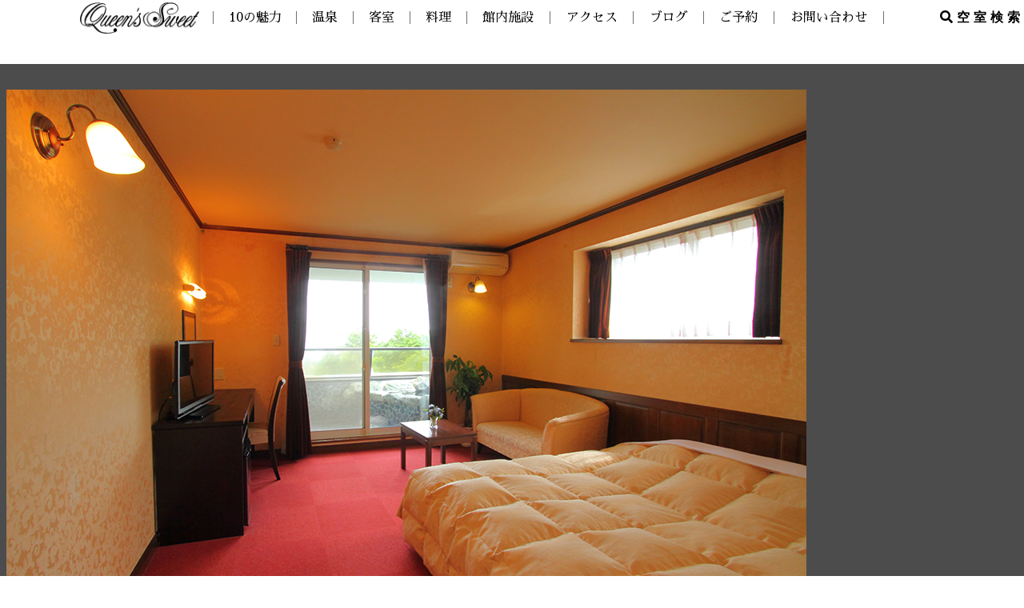

--- FILE ---
content_type: text/html; charset=UTF-8
request_url: https://www.queens-sweet.jp/gallery/%E8%96%AC%E5%AE%A4/
body_size: 9523
content:
<!DOCTYPE html>
<html dir="ltr" lang="ja" prefix="og: https://ogp.me/ns#" id="htmlids">
<head>
<meta charset="UTF-8">
<meta name="viewport" content="width=device-width, user-scalable=yes, maximum-scale=1.0, minimum-scale=1.0">
<meta name="format-detection" content="telephone=no">

		<!-- All in One SEO 4.6.5 - aioseo.com -->
		<title>客室 - 伊豆高原 英国調プチホテル クイーンズスウィート</title>
		<meta name="robots" content="max-image-preview:large" />
		<link rel="canonical" href="https://www.queens-sweet.jp/gallery/%e8%96%ac%e5%ae%a4/" />
		<meta name="generator" content="All in One SEO (AIOSEO) 4.6.5" />
		<meta property="og:locale" content="ja_JP" />
		<meta property="og:site_name" content="伊豆高原 英国調プチホテル クイーンズスウィート - 海と伊豆大島を望む高台に佇むお洒落な英国調プチホテル クイーンズスウィート。効能豊かな温泉露天風呂を設えた客室、そこから眺める海一望の絶景、オーナーシェフ自慢の本格コース料理や選べる食べ飲み放題と、いろいろな楽しみ方をご堪能頂けます。 あたたかみのある接客に包まれた当館で、大切な人と特別なひとときをお過ごしください。" />
		<meta property="og:type" content="article" />
		<meta property="og:title" content="客室 - 伊豆高原 英国調プチホテル クイーンズスウィート" />
		<meta property="og:url" content="https://www.queens-sweet.jp/gallery/%e8%96%ac%e5%ae%a4/" />
		<meta property="article:published_time" content="2018-03-22T10:50:07+00:00" />
		<meta property="article:modified_time" content="2019-02-19T01:09:30+00:00" />
		<meta name="twitter:card" content="summary" />
		<meta name="twitter:title" content="客室 - 伊豆高原 英国調プチホテル クイーンズスウィート" />
		<script type="application/ld+json" class="aioseo-schema">
			{"@context":"https:\/\/schema.org","@graph":[{"@type":"BreadcrumbList","@id":"https:\/\/www.queens-sweet.jp\/gallery\/%e8%96%ac%e5%ae%a4\/#breadcrumblist","itemListElement":[{"@type":"ListItem","@id":"https:\/\/www.queens-sweet.jp\/#listItem","position":1,"name":"\u5bb6","item":"https:\/\/www.queens-sweet.jp\/","nextItem":"https:\/\/www.queens-sweet.jp\/gallery\/%e8%96%ac%e5%ae%a4\/#listItem"},{"@type":"ListItem","@id":"https:\/\/www.queens-sweet.jp\/gallery\/%e8%96%ac%e5%ae%a4\/#listItem","position":2,"name":"\u5ba2\u5ba4","previousItem":"https:\/\/www.queens-sweet.jp\/#listItem"}]},{"@type":"Organization","@id":"https:\/\/www.queens-sweet.jp\/#organization","name":"\u30af\u30a4\u30fc\u30f3\u30ba\u30b9\u30a6\u30a3\u30fc\u30c8","description":"\u6d77\u3068\u4f0a\u8c46\u5927\u5cf6\u3092\u671b\u3080\u9ad8\u53f0\u306b\u4f47\u3080\u304a\u6d12\u843d\u306a\u82f1\u56fd\u8abf\u30d7\u30c1\u30db\u30c6\u30eb \u30af\u30a4\u30fc\u30f3\u30ba\u30b9\u30a6\u30a3\u30fc\u30c8\u3002\u52b9\u80fd\u8c4a\u304b\u306a\u6e29\u6cc9\u9732\u5929\u98a8\u5442\u3092\u8a2d\u3048\u305f\u5ba2\u5ba4\u3001\u305d\u3053\u304b\u3089\u773a\u3081\u308b\u6d77\u4e00\u671b\u306e\u7d76\u666f\u3001\u30aa\u30fc\u30ca\u30fc\u30b7\u30a7\u30d5\u81ea\u6162\u306e\u672c\u683c\u30b3\u30fc\u30b9\u6599\u7406\u3084\u9078\u3079\u308b\u98df\u3079\u98f2\u307f\u653e\u984c\u3068\u3001\u3044\u308d\u3044\u308d\u306a\u697d\u3057\u307f\u65b9\u3092\u3054\u582a\u80fd\u9802\u3051\u307e\u3059\u3002 \u3042\u305f\u305f\u304b\u307f\u306e\u3042\u308b\u63a5\u5ba2\u306b\u5305\u307e\u308c\u305f\u5f53\u9928\u3067\u3001\u5927\u5207\u306a\u4eba\u3068\u7279\u5225\u306a\u3072\u3068\u3068\u304d\u3092\u304a\u904e\u3054\u3057\u304f\u3060\u3055\u3044\u3002","url":"https:\/\/www.queens-sweet.jp\/","telephone":"+81288542233","logo":{"@type":"ImageObject","url":"https:\/\/www.queens-sweet.jp\/wp-content\/uploads\/2019\/02\/sitelogo.png","@id":"https:\/\/www.queens-sweet.jp\/gallery\/%e8%96%ac%e5%ae%a4\/#organizationLogo","width":160,"height":41},"image":{"@id":"https:\/\/www.queens-sweet.jp\/gallery\/%e8%96%ac%e5%ae%a4\/#organizationLogo"}},{"@type":"WebPage","@id":"https:\/\/www.queens-sweet.jp\/gallery\/%e8%96%ac%e5%ae%a4\/#webpage","url":"https:\/\/www.queens-sweet.jp\/gallery\/%e8%96%ac%e5%ae%a4\/","name":"\u5ba2\u5ba4 - \u4f0a\u8c46\u9ad8\u539f \u82f1\u56fd\u8abf\u30d7\u30c1\u30db\u30c6\u30eb \u30af\u30a4\u30fc\u30f3\u30ba\u30b9\u30a6\u30a3\u30fc\u30c8","inLanguage":"ja","isPartOf":{"@id":"https:\/\/www.queens-sweet.jp\/#website"},"breadcrumb":{"@id":"https:\/\/www.queens-sweet.jp\/gallery\/%e8%96%ac%e5%ae%a4\/#breadcrumblist"},"datePublished":"2018-03-22T19:50:07+09:00","dateModified":"2019-02-19T10:09:30+09:00"},{"@type":"WebSite","@id":"https:\/\/www.queens-sweet.jp\/#website","url":"https:\/\/www.queens-sweet.jp\/","name":"\u4f0a\u8c46\u9ad8\u539f \u82f1\u56fd\u8abf\u30d7\u30c1\u30db\u30c6\u30eb \u30af\u30a4\u30fc\u30f3\u30ba\u30b9\u30a6\u30a3\u30fc\u30c8","description":"\u6d77\u3068\u4f0a\u8c46\u5927\u5cf6\u3092\u671b\u3080\u9ad8\u53f0\u306b\u4f47\u3080\u304a\u6d12\u843d\u306a\u82f1\u56fd\u8abf\u30d7\u30c1\u30db\u30c6\u30eb \u30af\u30a4\u30fc\u30f3\u30ba\u30b9\u30a6\u30a3\u30fc\u30c8\u3002\u52b9\u80fd\u8c4a\u304b\u306a\u6e29\u6cc9\u9732\u5929\u98a8\u5442\u3092\u8a2d\u3048\u305f\u5ba2\u5ba4\u3001\u305d\u3053\u304b\u3089\u773a\u3081\u308b\u6d77\u4e00\u671b\u306e\u7d76\u666f\u3001\u30aa\u30fc\u30ca\u30fc\u30b7\u30a7\u30d5\u81ea\u6162\u306e\u672c\u683c\u30b3\u30fc\u30b9\u6599\u7406\u3084\u9078\u3079\u308b\u98df\u3079\u98f2\u307f\u653e\u984c\u3068\u3001\u3044\u308d\u3044\u308d\u306a\u697d\u3057\u307f\u65b9\u3092\u3054\u582a\u80fd\u9802\u3051\u307e\u3059\u3002 \u3042\u305f\u305f\u304b\u307f\u306e\u3042\u308b\u63a5\u5ba2\u306b\u5305\u307e\u308c\u305f\u5f53\u9928\u3067\u3001\u5927\u5207\u306a\u4eba\u3068\u7279\u5225\u306a\u3072\u3068\u3068\u304d\u3092\u304a\u904e\u3054\u3057\u304f\u3060\u3055\u3044\u3002","inLanguage":"ja","publisher":{"@id":"https:\/\/www.queens-sweet.jp\/#organization"}}]}
		</script>
		<!-- All in One SEO -->

<link rel='dns-prefetch' href='//s.w.org' />
		<script type="text/javascript">
			window._wpemojiSettings = {"baseUrl":"https:\/\/s.w.org\/images\/core\/emoji\/13.1.0\/72x72\/","ext":".png","svgUrl":"https:\/\/s.w.org\/images\/core\/emoji\/13.1.0\/svg\/","svgExt":".svg","source":{"concatemoji":"https:\/\/www.queens-sweet.jp\/wp-includes\/js\/wp-emoji-release.min.js?ver=eb3a0df91a6d40ee15771319bd616d4a"}};
			!function(e,a,t){var n,r,o,i=a.createElement("canvas"),p=i.getContext&&i.getContext("2d");function s(e,t){var a=String.fromCharCode;p.clearRect(0,0,i.width,i.height),p.fillText(a.apply(this,e),0,0);e=i.toDataURL();return p.clearRect(0,0,i.width,i.height),p.fillText(a.apply(this,t),0,0),e===i.toDataURL()}function c(e){var t=a.createElement("script");t.src=e,t.defer=t.type="text/javascript",a.getElementsByTagName("head")[0].appendChild(t)}for(o=Array("flag","emoji"),t.supports={everything:!0,everythingExceptFlag:!0},r=0;r<o.length;r++)t.supports[o[r]]=function(e){if(!p||!p.fillText)return!1;switch(p.textBaseline="top",p.font="600 32px Arial",e){case"flag":return s([127987,65039,8205,9895,65039],[127987,65039,8203,9895,65039])?!1:!s([55356,56826,55356,56819],[55356,56826,8203,55356,56819])&&!s([55356,57332,56128,56423,56128,56418,56128,56421,56128,56430,56128,56423,56128,56447],[55356,57332,8203,56128,56423,8203,56128,56418,8203,56128,56421,8203,56128,56430,8203,56128,56423,8203,56128,56447]);case"emoji":return!s([10084,65039,8205,55357,56613],[10084,65039,8203,55357,56613])}return!1}(o[r]),t.supports.everything=t.supports.everything&&t.supports[o[r]],"flag"!==o[r]&&(t.supports.everythingExceptFlag=t.supports.everythingExceptFlag&&t.supports[o[r]]);t.supports.everythingExceptFlag=t.supports.everythingExceptFlag&&!t.supports.flag,t.DOMReady=!1,t.readyCallback=function(){t.DOMReady=!0},t.supports.everything||(n=function(){t.readyCallback()},a.addEventListener?(a.addEventListener("DOMContentLoaded",n,!1),e.addEventListener("load",n,!1)):(e.attachEvent("onload",n),a.attachEvent("onreadystatechange",function(){"complete"===a.readyState&&t.readyCallback()})),(n=t.source||{}).concatemoji?c(n.concatemoji):n.wpemoji&&n.twemoji&&(c(n.twemoji),c(n.wpemoji)))}(window,document,window._wpemojiSettings);
		</script>
		<style type="text/css">
img.wp-smiley,
img.emoji {
	display: inline !important;
	border: none !important;
	box-shadow: none !important;
	height: 1em !important;
	width: 1em !important;
	margin: 0 .07em !important;
	vertical-align: -0.1em !important;
	background: none !important;
	padding: 0 !important;
}
</style>
	<link rel='stylesheet' id='wp-block-library-css'  href='https://www.queens-sweet.jp/wp-includes/css/dist/block-library/style.min.css?ver=eb3a0df91a6d40ee15771319bd616d4a' type='text/css' media='all' />
<!--n2css--><script type='text/javascript' src='https://www.queens-sweet.jp/wp-includes/js/jquery/jquery.min.js?ver=3.6.0' id='jquery-core-js'></script>
<script type='text/javascript' src='https://www.queens-sweet.jp/wp-includes/js/jquery/jquery-migrate.min.js?ver=3.3.2' id='jquery-migrate-js'></script>
<link rel="https://api.w.org/" href="https://www.queens-sweet.jp/wp-json/" /><link rel="EditURI" type="application/rsd+xml" title="RSD" href="https://www.queens-sweet.jp/xmlrpc.php?rsd" />
<link rel="wlwmanifest" type="application/wlwmanifest+xml" href="https://www.queens-sweet.jp/wp-includes/wlwmanifest.xml" /> 
<link rel='shortlink' href='https://www.queens-sweet.jp/?p=382' />
<link rel="alternate" type="application/json+oembed" href="https://www.queens-sweet.jp/wp-json/oembed/1.0/embed?url=https%3A%2F%2Fwww.queens-sweet.jp%2Fgallery%2F%25e8%2596%25ac%25e5%25ae%25a4%2F" />
<link rel="alternate" type="text/xml+oembed" href="https://www.queens-sweet.jp/wp-json/oembed/1.0/embed?url=https%3A%2F%2Fwww.queens-sweet.jp%2Fgallery%2F%25e8%2596%25ac%25e5%25ae%25a4%2F&#038;format=xml" />
<style>button#responsive-menu-button,
#responsive-menu-container {
    display: none;
    -webkit-text-size-adjust: 100%;
}

@media screen and (max-width:1024px) {

    #responsive-menu-container {
        display: block;
        position: fixed;
        top: 0;
        bottom: 0;
        z-index: 99998;
        padding-bottom: 5px;
        margin-bottom: -5px;
        outline: 1px solid transparent;
        overflow-y: auto;
        overflow-x: hidden;
    }

    #responsive-menu-container .responsive-menu-search-box {
        width: 100%;
        padding: 0 2%;
        border-radius: 2px;
        height: 50px;
        -webkit-appearance: none;
    }

    #responsive-menu-container.push-left,
    #responsive-menu-container.slide-left {
        transform: translateX(-100%);
        -ms-transform: translateX(-100%);
        -webkit-transform: translateX(-100%);
        -moz-transform: translateX(-100%);
    }

    .responsive-menu-open #responsive-menu-container.push-left,
    .responsive-menu-open #responsive-menu-container.slide-left {
        transform: translateX(0);
        -ms-transform: translateX(0);
        -webkit-transform: translateX(0);
        -moz-transform: translateX(0);
    }

    #responsive-menu-container.push-top,
    #responsive-menu-container.slide-top {
        transform: translateY(-100%);
        -ms-transform: translateY(-100%);
        -webkit-transform: translateY(-100%);
        -moz-transform: translateY(-100%);
    }

    .responsive-menu-open #responsive-menu-container.push-top,
    .responsive-menu-open #responsive-menu-container.slide-top {
        transform: translateY(0);
        -ms-transform: translateY(0);
        -webkit-transform: translateY(0);
        -moz-transform: translateY(0);
    }

    #responsive-menu-container.push-right,
    #responsive-menu-container.slide-right {
        transform: translateX(100%);
        -ms-transform: translateX(100%);
        -webkit-transform: translateX(100%);
        -moz-transform: translateX(100%);
    }

    .responsive-menu-open #responsive-menu-container.push-right,
    .responsive-menu-open #responsive-menu-container.slide-right {
        transform: translateX(0);
        -ms-transform: translateX(0);
        -webkit-transform: translateX(0);
        -moz-transform: translateX(0);
    }

    #responsive-menu-container.push-bottom,
    #responsive-menu-container.slide-bottom {
        transform: translateY(100%);
        -ms-transform: translateY(100%);
        -webkit-transform: translateY(100%);
        -moz-transform: translateY(100%);
    }

    .responsive-menu-open #responsive-menu-container.push-bottom,
    .responsive-menu-open #responsive-menu-container.slide-bottom {
        transform: translateY(0);
        -ms-transform: translateY(0);
        -webkit-transform: translateY(0);
        -moz-transform: translateY(0);
    }

    #responsive-menu-container,
    #responsive-menu-container:before,
    #responsive-menu-container:after,
    #responsive-menu-container *,
    #responsive-menu-container *:before,
    #responsive-menu-container *:after {
         box-sizing: border-box;
         margin: 0;
         padding: 0;
    }

    #responsive-menu-container #responsive-menu-search-box,
    #responsive-menu-container #responsive-menu-additional-content,
    #responsive-menu-container #responsive-menu-title {
        padding: 25px 5%;
    }

    #responsive-menu-container #responsive-menu,
    #responsive-menu-container #responsive-menu ul {
        width: 100%;
    }
    #responsive-menu-container #responsive-menu ul.responsive-menu-submenu {
        display: none;
    }

    #responsive-menu-container #responsive-menu ul.responsive-menu-submenu.responsive-menu-submenu-open {
         display: block;
    }

    #responsive-menu-container #responsive-menu ul.responsive-menu-submenu-depth-1 a.responsive-menu-item-link {
        padding-left:10%;
    }

    #responsive-menu-container #responsive-menu ul.responsive-menu-submenu-depth-2 a.responsive-menu-item-link {
        padding-left:15%;
    }

    #responsive-menu-container #responsive-menu ul.responsive-menu-submenu-depth-3 a.responsive-menu-item-link {
        padding-left:20%;
    }

    #responsive-menu-container #responsive-menu ul.responsive-menu-submenu-depth-4 a.responsive-menu-item-link {
        padding-left:25%;
    }

    #responsive-menu-container #responsive-menu ul.responsive-menu-submenu-depth-5 a.responsive-menu-item-link {
        padding-left:30%;
    }

    #responsive-menu-container li.responsive-menu-item {
        width: 100%;
        list-style: none;
    }

    #responsive-menu-container li.responsive-menu-item a {
        width: 100%;
        display: block;
        text-decoration: none;
        
        position: relative;
    }


     #responsive-menu-container #responsive-menu li.responsive-menu-item a {            padding: 0 5%;    }

    #responsive-menu-container .responsive-menu-submenu li.responsive-menu-item a {            padding: 0 5%;    }

    #responsive-menu-container li.responsive-menu-item a .fa {
        margin-right: 15px;
    }

    #responsive-menu-container li.responsive-menu-item a .responsive-menu-subarrow {
        position: absolute;
        top: 0;
        bottom: 0;
        text-align: center;
        overflow: hidden;
    }

    #responsive-menu-container li.responsive-menu-item a .responsive-menu-subarrow  .fa {
        margin-right: 0;
    }

    button#responsive-menu-button .responsive-menu-button-icon-inactive {
        display: none;
    }

    button#responsive-menu-button {
        z-index: 99999;
        display: none;
        overflow: hidden;
        outline: none;
    }

    button#responsive-menu-button img {
        max-width: 100%;
    }

    .responsive-menu-label {
        display: inline-block;
        font-weight: 600;
        margin: 0 5px;
        vertical-align: middle;
    }

    .responsive-menu-label .responsive-menu-button-text-open {
        display: none;
    }

    .responsive-menu-accessible {
        display: inline-block;
    }

    .responsive-menu-accessible .responsive-menu-box {
        display: inline-block;
        vertical-align: middle;
    }

    .responsive-menu-label.responsive-menu-label-top,
    .responsive-menu-label.responsive-menu-label-bottom
    {
        display: block;
        margin: 0 auto;
    }

    button#responsive-menu-button {
        padding: 0 0;
        display: inline-block;
        cursor: pointer;
        transition-property: opacity, filter;
        transition-duration: 0.15s;
        transition-timing-function: linear;
        font: inherit;
        color: inherit;
        text-transform: none;
        background-color: transparent;
        border: 0;
        margin: 0;
        overflow: visible;
    }

    .responsive-menu-box {
        width:25px;
        height:19px;
        display: inline-block;
        position: relative;
    }

    .responsive-menu-inner {
        display: block;
        top: 50%;
        margin-top:-1.5px;
    }

    .responsive-menu-inner,
    .responsive-menu-inner::before,
    .responsive-menu-inner::after {
         width:25px;
         height:3px;
         background-color:#000000;
         border-radius: 4px;
         position: absolute;
         transition-property: transform;
         transition-duration: 0.15s;
         transition-timing-function: ease;
    }

    .responsive-menu-open .responsive-menu-inner,
    .responsive-menu-open .responsive-menu-inner::before,
    .responsive-menu-open .responsive-menu-inner::after {
        background-color:#000000;
    }

    button#responsive-menu-button:hover .responsive-menu-inner,
    button#responsive-menu-button:hover .responsive-menu-inner::before,
    button#responsive-menu-button:hover .responsive-menu-inner::after,
    button#responsive-menu-button:hover .responsive-menu-open .responsive-menu-inner,
    button#responsive-menu-button:hover .responsive-menu-open .responsive-menu-inner::before,
    button#responsive-menu-button:hover .responsive-menu-open .responsive-menu-inner::after,
    button#responsive-menu-button:focus .responsive-menu-inner,
    button#responsive-menu-button:focus .responsive-menu-inner::before,
    button#responsive-menu-button:focus .responsive-menu-inner::after,
    button#responsive-menu-button:focus .responsive-menu-open .responsive-menu-inner,
    button#responsive-menu-button:focus .responsive-menu-open .responsive-menu-inner::before,
    button#responsive-menu-button:focus .responsive-menu-open .responsive-menu-inner::after {
        background-color:#000000;
    }

    .responsive-menu-inner::before,
    .responsive-menu-inner::after {
         content: "";
         display: block;
    }

    .responsive-menu-inner::before {
         top:-8px;
    }

    .responsive-menu-inner::after {
         bottom:-8px;
    }.responsive-menu-boring .responsive-menu-inner,
.responsive-menu-boring .responsive-menu-inner::before,
.responsive-menu-boring .responsive-menu-inner::after {
    transition-property: none;
}

.responsive-menu-boring.is-active .responsive-menu-inner {
    transform: rotate(45deg);
}

.responsive-menu-boring.is-active .responsive-menu-inner::before {
    top: 0;
    opacity: 0;
}

.responsive-menu-boring.is-active .responsive-menu-inner::after {
    bottom: 0;
    transform: rotate(-90deg);
}
    button#responsive-menu-button {
        width:80px;
        height:80px;
        position:fixed;
        top:0px;left:0%;            background:#ffffff    }        .responsive-menu-open button#responsive-menu-button {
            background:#ffffff
        }        .responsive-menu-open button#responsive-menu-button:hover,
        .responsive-menu-open button#responsive-menu-button:focus,
        button#responsive-menu-button:hover,
        button#responsive-menu-button:focus {
            background:#ffffff
        }
    button#responsive-menu-button .responsive-menu-box {
        color:#000000;
    }

    .responsive-menu-open button#responsive-menu-button .responsive-menu-box {
        color:#000000;
    }

    .responsive-menu-label {
        color:#ffffff;
        font-size:14px;
        line-height:13px;    }

    button#responsive-menu-button {
        display: inline-block;
        transition: transform 0.5s, background-color 0.5s;
    }
    #responsive-menu-container {
        width:100%;left: 0;
        transition: transform 0.5s;
        text-align:center;            background:#212121;    }

    #responsive-menu-container #responsive-menu-wrapper {
        background:#212121;
    }

    #responsive-menu-container #responsive-menu-additional-content {
        color:#f5b25a;
    }

    #responsive-menu-container .responsive-menu-search-box {
        background:#ffffff;
        border: 2px solid #dadada;
        color:#333333;
    }

    #responsive-menu-container .responsive-menu-search-box:-ms-input-placeholder {
        color:#c7c7cd;
    }

    #responsive-menu-container .responsive-menu-search-box::-webkit-input-placeholder {
        color:#c7c7cd;
    }

    #responsive-menu-container .responsive-menu-search-box:-moz-placeholder {
        color:#c7c7cd;
        opacity: 1;
    }

    #responsive-menu-container .responsive-menu-search-box::-moz-placeholder {
        color:#c7c7cd;
        opacity: 1;
    }

    #responsive-menu-container .responsive-menu-item-link,
    #responsive-menu-container #responsive-menu-title,
    #responsive-menu-container .responsive-menu-subarrow {
        transition: background-color 0.5s, border-color 0.5s, color 0.5s;
    }

    #responsive-menu-container #responsive-menu-title {
        background-color:#212121;
        color:#ffffff;
        font-size:13px;
        text-align:left;
    }

    #responsive-menu-container #responsive-menu-title a {
        color:#ffffff;
        font-size:13px;
        text-decoration: none;
    }

    #responsive-menu-container #responsive-menu-title a:hover {
        color:#ffffff;
    }

    #responsive-menu-container #responsive-menu-title:hover {
        background-color:#212121;
        color:#ffffff;
    }

    #responsive-menu-container #responsive-menu-title:hover a {
        color:#ffffff;
    }

    #responsive-menu-container #responsive-menu-title #responsive-menu-title-image {
        display: inline-block;
        vertical-align: middle;
        max-width: 100%;
        margin-bottom: 15px;
    }

    #responsive-menu-container #responsive-menu-title #responsive-menu-title-image img {        max-width: 100%;
    }

    #responsive-menu-container #responsive-menu > li.responsive-menu-item:first-child > a {
        border-top:1px solid #707070;
    }

    #responsive-menu-container #responsive-menu li.responsive-menu-item .responsive-menu-item-link {
        font-size:16px;
    }

    #responsive-menu-container #responsive-menu li.responsive-menu-item a {
        line-height:40px;
        border-bottom:1px solid #707070;
        color:#ffffff;
        background-color:#2c2c2c;            height:40px;    }

    #responsive-menu-container #responsive-menu li.responsive-menu-item a:hover {
        color:#ffffff;
        background-color:#2c2c2c;
        border-color:#707070;
    }

    #responsive-menu-container #responsive-menu li.responsive-menu-item a:hover .responsive-menu-subarrow {
        color:#ffffff;
        border-color:#2c2c2c;
        background-color:#2c2c2c;
    }

    #responsive-menu-container #responsive-menu li.responsive-menu-item a:hover .responsive-menu-subarrow.responsive-menu-subarrow-active {
        color:#ffffff;
        border-color:#2c2c2c;
        background-color:#2c2c2c;
    }

    #responsive-menu-container #responsive-menu li.responsive-menu-item a .responsive-menu-subarrow {right: 0;
        height:45px;
        line-height:45px;
        width:45px;
        color:#ffffff;        border-left:1px solid #2c2c2c;
        background-color:#2c2c2c;
    }

    #responsive-menu-container #responsive-menu li.responsive-menu-item a .responsive-menu-subarrow.responsive-menu-subarrow-active {
        color:#ffffff;
        border-color:#2c2c2c;
        background-color:#2c2c2c;
    }

    #responsive-menu-container #responsive-menu li.responsive-menu-item a .responsive-menu-subarrow.responsive-menu-subarrow-active:hover {
        color:#ffffff;
        border-color:#2c2c2c;
        background-color:#2c2c2c;
    }

    #responsive-menu-container #responsive-menu li.responsive-menu-item a .responsive-menu-subarrow:hover {
        color:#ffffff;
        border-color:#2c2c2c;
        background-color:#2c2c2c;
    }

    #responsive-menu-container #responsive-menu li.responsive-menu-current-item > .responsive-menu-item-link {
        background-color:#2c2c2c;
        color:#ffffff;
        border-color:#707070;
    }

    #responsive-menu-container #responsive-menu li.responsive-menu-current-item > .responsive-menu-item-link:hover {
        background-color:#2c2c2c;
        color:#ffffff;
        border-color:#707070;
    }        #responsive-menu-container #responsive-menu ul.responsive-menu-submenu li.responsive-menu-item .responsive-menu-item-link {            font-size:16px;
            text-align:center;
        }

        #responsive-menu-container #responsive-menu ul.responsive-menu-submenu li.responsive-menu-item a {                height:40px;            line-height:40px;
            border-bottom:1px solid #707070;
            color:#ffffff;
            background-color:#2c2c2c;
        }

        #responsive-menu-container #responsive-menu ul.responsive-menu-submenu li.responsive-menu-item a:hover {
            color:#ffffff;
            background-color:#2c2c2c;
            border-color:#707070;
        }

        #responsive-menu-container #responsive-menu ul.responsive-menu-submenu li.responsive-menu-item a:hover .responsive-menu-subarrow {
            color:#ffffff;
            border-color:#2c2c2c;
            background-color:#2c2c2c;
        }

        #responsive-menu-container #responsive-menu ul.responsive-menu-submenu li.responsive-menu-item a:hover .responsive-menu-subarrow.responsive-menu-subarrow-active {
            color:#ffffff;
            border-color:#2c2c2c;
            background-color:#2c2c2c;
        }

        #responsive-menu-container #responsive-menu ul.responsive-menu-submenu li.responsive-menu-item a .responsive-menu-subarrow {                left:unset;
                right:0;            height:45px;
            line-height:45px;
            width:45px;
            color:#ffffff;                border-left:1px solid #2c2c2c  !important;
                border-right:unset  !important;            background-color:#2c2c2c;
        }

        #responsive-menu-container #responsive-menu ul.responsive-menu-submenu li.responsive-menu-item a .responsive-menu-subarrow.responsive-menu-subarrow-active {
            color:#ffffff;
            border-color:#2c2c2c;
            background-color:#2c2c2c;
        }

        #responsive-menu-container #responsive-menu ul.responsive-menu-submenu li.responsive-menu-item a .responsive-menu-subarrow.responsive-menu-subarrow-active:hover {
            color:#ffffff;
            border-color:#2c2c2c;
            background-color:#2c2c2c;
        }

        #responsive-menu-container #responsive-menu ul.responsive-menu-submenu li.responsive-menu-item a .responsive-menu-subarrow:hover {
            color:#ffffff;
            border-color:#2c2c2c;
            background-color:#2c2c2c;
        }

        #responsive-menu-container #responsive-menu ul.responsive-menu-submenu li.responsive-menu-current-item > .responsive-menu-item-link {
            background-color:#2c2c2c;
            color:#ffffff;
            border-color:#707070;
        }

        #responsive-menu-container #responsive-menu ul.responsive-menu-submenu li.responsive-menu-current-item > .responsive-menu-item-link:hover {
            background-color:#2c2c2c;
            color:#ffffff;
            border-color:#707070;
        }}</style><script>jQuery(document).ready(function($) {

    var ResponsiveMenu = {
        trigger: '#responsive-menu-button',
        animationSpeed:500,
        breakpoint:1024,
        pushButton: 'off',
        animationType: 'slide',
        animationSide: 'left',
        pageWrapper: '',
        isOpen: false,
        triggerTypes: 'click',
        activeClass: 'is-active',
        container: '#responsive-menu-container',
        openClass: 'responsive-menu-open',
        accordion: 'off',
        activeArrow: '∧',
        inactiveArrow: '∨',
        wrapper: '#responsive-menu-wrapper',
        closeOnBodyClick: 'off',
        closeOnLinkClick: 'off',
        itemTriggerSubMenu: 'off',
        linkElement: '.responsive-menu-item-link',
        subMenuTransitionTime:200,
        openMenu: function() {
            $(this.trigger).addClass(this.activeClass);
            $('html').addClass(this.openClass);
            $('.responsive-menu-button-icon-active').hide();
            $('.responsive-menu-button-icon-inactive').show();
            this.setButtonTextOpen();
            this.setWrapperTranslate();
            this.isOpen = true;
        },
        closeMenu: function() {
            $(this.trigger).removeClass(this.activeClass);
            $('html').removeClass(this.openClass);
            $('.responsive-menu-button-icon-inactive').hide();
            $('.responsive-menu-button-icon-active').show();
            this.setButtonText();
            this.clearWrapperTranslate();
            this.isOpen = false;
        },
        setButtonText: function() {
            if($('.responsive-menu-button-text-open').length > 0 && $('.responsive-menu-button-text').length > 0) {
                $('.responsive-menu-button-text-open').hide();
                $('.responsive-menu-button-text').show();
            }
        },
        setButtonTextOpen: function() {
            if($('.responsive-menu-button-text').length > 0 && $('.responsive-menu-button-text-open').length > 0) {
                $('.responsive-menu-button-text').hide();
                $('.responsive-menu-button-text-open').show();
            }
        },
        triggerMenu: function() {
            this.isOpen ? this.closeMenu() : this.openMenu();
        },
        triggerSubArrow: function(subarrow) {
            var sub_menu = $(subarrow).parent().siblings('.responsive-menu-submenu');
            var self = this;
            if(this.accordion == 'on') {
                /* Get Top Most Parent and the siblings */
                var top_siblings = sub_menu.parents('.responsive-menu-item-has-children').last().siblings('.responsive-menu-item-has-children');
                var first_siblings = sub_menu.parents('.responsive-menu-item-has-children').first().siblings('.responsive-menu-item-has-children');
                /* Close up just the top level parents to key the rest as it was */
                top_siblings.children('.responsive-menu-submenu').slideUp(self.subMenuTransitionTime, 'linear').removeClass('responsive-menu-submenu-open');
                /* Set each parent arrow to inactive */
                top_siblings.each(function() {
                    $(this).find('.responsive-menu-subarrow').first().html(self.inactiveArrow);
                    $(this).find('.responsive-menu-subarrow').first().removeClass('responsive-menu-subarrow-active');
                });
                /* Now Repeat for the current item siblings */
                first_siblings.children('.responsive-menu-submenu').slideUp(self.subMenuTransitionTime, 'linear').removeClass('responsive-menu-submenu-open');
                first_siblings.each(function() {
                    $(this).find('.responsive-menu-subarrow').first().html(self.inactiveArrow);
                    $(this).find('.responsive-menu-subarrow').first().removeClass('responsive-menu-subarrow-active');
                });
            }
            if(sub_menu.hasClass('responsive-menu-submenu-open')) {
                sub_menu.slideUp(self.subMenuTransitionTime, 'linear').removeClass('responsive-menu-submenu-open');
                $(subarrow).html(this.inactiveArrow);
                $(subarrow).removeClass('responsive-menu-subarrow-active');
            } else {
                sub_menu.slideDown(self.subMenuTransitionTime, 'linear').addClass('responsive-menu-submenu-open');
                $(subarrow).html(this.activeArrow);
                $(subarrow).addClass('responsive-menu-subarrow-active');
            }
        },
        menuHeight: function() {
            return $(this.container).height();
        },
        menuWidth: function() {
            return $(this.container).width();
        },
        wrapperHeight: function() {
            return $(this.wrapper).height();
        },
        setWrapperTranslate: function() {
            switch(this.animationSide) {
                case 'left':
                    translate = 'translateX(' + this.menuWidth() + 'px)'; break;
                case 'right':
                    translate = 'translateX(-' + this.menuWidth() + 'px)'; break;
                case 'top':
                    translate = 'translateY(' + this.wrapperHeight() + 'px)'; break;
                case 'bottom':
                    translate = 'translateY(-' + this.menuHeight() + 'px)'; break;
            }
            if(this.animationType == 'push') {
                $(this.pageWrapper).css({'transform':translate});
                $('html, body').css('overflow-x', 'hidden');
            }
            if(this.pushButton == 'on') {
                $('#responsive-menu-button').css({'transform':translate});
            }
        },
        clearWrapperTranslate: function() {
            var self = this;
            if(this.animationType == 'push') {
                $(this.pageWrapper).css({'transform':''});
                setTimeout(function() {
                    $('html, body').css('overflow-x', '');
                }, self.animationSpeed);
            }
            if(this.pushButton == 'on') {
                $('#responsive-menu-button').css({'transform':''});
            }
        },
        init: function() {
            var self = this;
            $(this.trigger).on(this.triggerTypes, function(e){
                e.stopPropagation();
                self.triggerMenu();
            });
            $(this.trigger).mouseup(function(){
                $(self.trigger).blur();
            });
            $('.responsive-menu-subarrow').on('click', function(e) {
                e.preventDefault();
                e.stopPropagation();
                self.triggerSubArrow(this);
            });
            $(window).resize(function() {
                if($(window).width() > self.breakpoint) {
                    if(self.isOpen){
                        self.closeMenu();
                    }
                } else {
                    if($('.responsive-menu-open').length>0){
                        self.setWrapperTranslate();
                    }
                }
            });
            if(this.closeOnLinkClick == 'on') {
                $(this.linkElement).on('click', function(e) {
                    e.preventDefault();
                    /* Fix for when close menu on parent clicks is on */
                    if(self.itemTriggerSubMenu == 'on' && $(this).is('.responsive-menu-item-has-children > ' + self.linkElement)) {
                        return;
                    }
                    old_href = $(this).attr('href');
                    old_target = typeof $(this).attr('target') == 'undefined' ? '_self' : $(this).attr('target');
                    if(self.isOpen) {
                        if($(e.target).closest('.responsive-menu-subarrow').length) {
                            return;
                        }
                        self.closeMenu();
                        setTimeout(function() {
                            window.open(old_href, old_target);
                        }, self.animationSpeed);
                    }
                });
            }
            if(this.closeOnBodyClick == 'on') {
                $(document).on('click', 'body', function(e) {
                    if(self.isOpen) {
                        if($(e.target).closest('#responsive-menu-container').length || $(e.target).closest('#responsive-menu-button').length) {
                            return;
                        }
                    }
                    self.closeMenu();
                });
            }
            if(this.itemTriggerSubMenu == 'on') {
                $('.responsive-menu-item-has-children > ' + this.linkElement).on('click', function(e) {
                    e.preventDefault();
                    self.triggerSubArrow($(this).children('.responsive-menu-subarrow').first());
                });
            }            if (jQuery('#responsive-menu-button').css('display') != 'none') {
                $('#responsive-menu-button,#responsive-menu a.responsive-menu-item-link, #responsive-menu-wrapper input').focus( function() {
                    $(this).addClass('is-active');
                    $('html').addClass('responsive-menu-open');
                    $('#responsive-menu li').css({"opacity": "1", "margin-left": "0"});
                });

                $('#responsive-menu-button, a.responsive-menu-item-link,#responsive-menu-wrapper input').focusout( function() {
                    if ( $(this).last('#responsive-menu-button a.responsive-menu-item-link') ) {
                        $(this).removeClass('is-active');
                        $('html').removeClass('responsive-menu-open');
                    }
                });
            }            $('#responsive-menu a.responsive-menu-item-link').keydown(function(event) {
                console.log( event.keyCode );
                if ( [13,27,32,35,36,37,38,39,40].indexOf( event.keyCode) == -1) {
                    return;
                }
                var link = $(this);
                switch(event.keyCode) {
                    case 13:                        link.click();
                        break;
                    case 27:                        var dropdown = link.parent('li').parents('.responsive-menu-submenu');
                        if ( dropdown.length > 0 ) {
                            dropdown.hide();
                            dropdown.prev().focus();
                        }
                        break;

                    case 32:                        var dropdown = link.parent('li').find('.responsive-menu-submenu');
                        if ( dropdown.length > 0 ) {
                            dropdown.show();
                            dropdown.find('a, input, button, textarea').first().focus();
                        }
                        break;

                    case 35:                        var dropdown = link.parent('li').find('.responsive-menu-submenu');
                        if ( dropdown.length > 0 ) {
                            dropdown.hide();
                        }
                        $(this).parents('#responsive-menu').find('a.responsive-menu-item-link').filter(':visible').last().focus();
                        break;
                    case 36:                        var dropdown = link.parent('li').find('.responsive-menu-submenu');
                        if( dropdown.length > 0 ) {
                            dropdown.hide();
                        }
                        $(this).parents('#responsive-menu').find('a.responsive-menu-item-link').filter(':visible').first().focus();
                        break;
                    case 37:
                    case 38:
                        event.preventDefault();
                        event.stopPropagation();                        if ( link.parent('li').prevAll('li').filter(':visible').first().length == 0) {
                            link.parent('li').nextAll('li').filter(':visible').last().find('a').first().focus();
                        } else {
                            link.parent('li').prevAll('li').filter(':visible').first().find('a').first().focus();
                        }
                        break;
                    case 39:
                    case 40:
                        event.preventDefault();
                        event.stopPropagation();                        if( link.parent('li').nextAll('li').filter(':visible').first().length == 0) {
                            link.parent('li').prevAll('li').filter(':visible').last().find('a').first().focus();
                        } else {
                            link.parent('li').nextAll('li').filter(':visible').first().find('a').first().focus();
                        }
                        break;
                }
            });
        }
    };
    ResponsiveMenu.init();
});</script><link rel="profile" href="https://gmpg.org/xfn/11">
<link rel="stylesheet" type="text/css" media="all" href="https://www.queens-sweet.jp/wp-content/themes/mps-themes/style.css">
<link href="https://maxcdn.bootstrapcdn.com/font-awesome/4.7.0/css/font-awesome.min.css" rel="stylesheet" integrity="sha384-wvfXpqpZZVQGK6TAh5PVlGOfQNHSoD2xbE+QkPxCAFlNEevoEH3Sl0sibVcOQVnN" crossorigin="anonymous">
<link href="https://fonts.googleapis.com/css?family=Noto+Serif:400,700" rel="stylesheet">
<link href="https://fonts.googleapis.com/earlyaccess/notosansjapanese.css" rel="stylesheet" />
<link href="https://fonts.googleapis.com/earlyaccess/hannari.css" rel="stylesheet" />
<link href="https://fonts.googleapis.com/earlyaccess/sawarabimincho.css" rel="stylesheet" />
<link href="https://use.fontawesome.com/releases/v5.0.6/css/all.css" rel="stylesheet">
<link href="https://www.queens-sweet.jp/wp-content/themes/mps-themes/lightbox/lightbox.css" rel="stylesheet">
<link href="https://www.queens-sweet.jp/wp-content/themes/mps-themes/slick_slider/slick.css" rel="stylesheet">
<link href="https://www.queens-sweet.jp/wp-content/themes/mps-themes/slick_slider/slick-theme.css" rel="stylesheet">
<link rel="pingback" href="https://www.queens-sweet.jp/xmlrpc.php">
<!--[if lt IE 9]>
<script src="https://www.queens-sweet.jp/wp-content/themes/mps-themes/js/html5.js"></script>
<script src="https://www.queens-sweet.jp/wp-content/themes/mps-themes/js/css3-mediaqueries.js"></script>
<![endif]-->

</head>
<body data-rsssl=1>
<!-- ヘッダー -->
  <header id="header" class="page_header" role="banner">
    <div class="inner flex_box">
      <h1>
        <a href="https://www.queens-sweet.jp/" title="客室 | 伊豆高原 英国調プチホテル クイーンズスウィート" rel="home"><img src="https://www.queens-sweet.jp/wp-content/uploads/2019/02/sitelogo.png" alt="伊豆高原 英国調プチホテル クイーンズスウィート"></a>
      </h1>
      <nav id="mainNav">
        <a class="menu" id="menu"><span>MENU</span></a>
        <div class="panel">
          <ul><li id="menu-item-32" class="menu-item menu-item-type-post_type menu-item-object-page menu-item-32"><a href="https://www.queens-sweet.jp/charm/"><span>10の魅力</span></a></li>
<li id="menu-item-33" class="menu-item menu-item-type-post_type menu-item-object-page menu-item-33"><a href="https://www.queens-sweet.jp/spa/"><span>温泉</span></a></li>
<li id="menu-item-34" class="menu-item menu-item-type-post_type menu-item-object-page menu-item-34"><a href="https://www.queens-sweet.jp/room/"><span>客室</span></a></li>
<li id="menu-item-35" class="menu-item menu-item-type-post_type menu-item-object-page menu-item-35"><a href="https://www.queens-sweet.jp/food/"><span>料理</span></a></li>
<li id="menu-item-36" class="menu-item menu-item-type-post_type menu-item-object-page menu-item-36"><a href="https://www.queens-sweet.jp/facility/"><span>館内施設</span></a></li>
<li id="menu-item-221" class="menu-item menu-item-type-custom menu-item-object-custom menu-item-home menu-item-221"><a href="https://www.queens-sweet.jp/#footer_link02"><span>アクセス</span></a></li>
<li id="menu-item-222" class="menu-item menu-item-type-taxonomy menu-item-object-category menu-item-222"><a href="https://www.queens-sweet.jp/category/blog/"><span>ブログ</span></a></li>
<li id="menu-item-303" class="menu-item menu-item-type-post_type menu-item-object-page menu-item-303"><a href="https://www.queens-sweet.jp/order/"><span>ご予約</span></a></li>
<li id="menu-item-195" class="menu-item menu-item-type-post_type menu-item-object-page menu-item-195"><a href="https://www.queens-sweet.jp/contact/"><span>お問い合わせ</span></a></li>
</ul>        </div>
      </nav>
    </div>
    <div class="h_search"><a href="https://www.queens-sweet.jp/reservation/"><i class="fas fa-search"></i>空室検索</a></div>
	</header>
<!-- / ヘッダー -->

<!-- コンテンツ部分 -->
<div id="wrapper" class="wrapper">
	
  <div id="content" class="photo_content">
		<section>
						<article id="post-382" class="content">
				<div class="post">
					<div class="sp_photo_area">
					          <div class="sp_photo02">
            					                            				    				  <div id="photo_link0"></div>
              <p><img width="1000" height="667" src="https://www.queens-sweet.jp/wp-content/uploads/2019/02/album_k1.jpg" class="attachment-full size-full" alt="" loading="lazy" srcset="https://www.queens-sweet.jp/wp-content/uploads/2019/02/album_k1.jpg 1000w, https://www.queens-sweet.jp/wp-content/uploads/2019/02/album_k1-300x200.jpg 300w, https://www.queens-sweet.jp/wp-content/uploads/2019/02/album_k1-768x512.jpg 768w, https://www.queens-sweet.jp/wp-content/uploads/2019/02/album_k1-150x100.jpg 150w" sizes="(max-width: 1000px) 100vw, 1000px" /></p>
                              				  <div id="photo_link1"></div>
              <p><img width="1000" height="667" src="https://www.queens-sweet.jp/wp-content/uploads/2019/02/album_k2.jpg" class="attachment-full size-full" alt="" loading="lazy" srcset="https://www.queens-sweet.jp/wp-content/uploads/2019/02/album_k2.jpg 1000w, https://www.queens-sweet.jp/wp-content/uploads/2019/02/album_k2-300x200.jpg 300w, https://www.queens-sweet.jp/wp-content/uploads/2019/02/album_k2-768x512.jpg 768w, https://www.queens-sweet.jp/wp-content/uploads/2019/02/album_k2-150x100.jpg 150w" sizes="(max-width: 1000px) 100vw, 1000px" /></p>
                              				  <div id="photo_link2"></div>
              <p><img width="1000" height="667" src="https://www.queens-sweet.jp/wp-content/uploads/2019/02/album_k3.jpg" class="attachment-full size-full" alt="" loading="lazy" srcset="https://www.queens-sweet.jp/wp-content/uploads/2019/02/album_k3.jpg 1000w, https://www.queens-sweet.jp/wp-content/uploads/2019/02/album_k3-300x200.jpg 300w, https://www.queens-sweet.jp/wp-content/uploads/2019/02/album_k3-768x512.jpg 768w, https://www.queens-sweet.jp/wp-content/uploads/2019/02/album_k3-150x100.jpg 150w" sizes="(max-width: 1000px) 100vw, 1000px" /></p>
                              				  <div id="photo_link3"></div>
              <p><img width="1000" height="667" src="https://www.queens-sweet.jp/wp-content/uploads/2019/02/album_k4.jpg" class="attachment-full size-full" alt="" loading="lazy" srcset="https://www.queens-sweet.jp/wp-content/uploads/2019/02/album_k4.jpg 1000w, https://www.queens-sweet.jp/wp-content/uploads/2019/02/album_k4-300x200.jpg 300w, https://www.queens-sweet.jp/wp-content/uploads/2019/02/album_k4-768x512.jpg 768w, https://www.queens-sweet.jp/wp-content/uploads/2019/02/album_k4-150x100.jpg 150w" sizes="(max-width: 1000px) 100vw, 1000px" /></p>
                              				  <div id="photo_link4"></div>
              <p><img width="1000" height="667" src="https://www.queens-sweet.jp/wp-content/uploads/2019/02/album_k5.jpg" class="attachment-full size-full" alt="" loading="lazy" srcset="https://www.queens-sweet.jp/wp-content/uploads/2019/02/album_k5.jpg 1000w, https://www.queens-sweet.jp/wp-content/uploads/2019/02/album_k5-300x200.jpg 300w, https://www.queens-sweet.jp/wp-content/uploads/2019/02/album_k5-768x512.jpg 768w, https://www.queens-sweet.jp/wp-content/uploads/2019/02/album_k5-150x100.jpg 150w" sizes="(max-width: 1000px) 100vw, 1000px" /></p>
                              				  <div id="photo_link5"></div>
              <p><img width="1000" height="667" src="https://www.queens-sweet.jp/wp-content/uploads/2019/02/album_k6.jpg" class="attachment-full size-full" alt="" loading="lazy" srcset="https://www.queens-sweet.jp/wp-content/uploads/2019/02/album_k6.jpg 1000w, https://www.queens-sweet.jp/wp-content/uploads/2019/02/album_k6-300x200.jpg 300w, https://www.queens-sweet.jp/wp-content/uploads/2019/02/album_k6-768x512.jpg 768w, https://www.queens-sweet.jp/wp-content/uploads/2019/02/album_k6-150x100.jpg 150w" sizes="(max-width: 1000px) 100vw, 1000px" /></p>
                              				  <div id="photo_link6"></div>
              <p><img width="1000" height="667" src="https://www.queens-sweet.jp/wp-content/uploads/2019/02/album_k7.jpg" class="attachment-full size-full" alt="" loading="lazy" srcset="https://www.queens-sweet.jp/wp-content/uploads/2019/02/album_k7.jpg 1000w, https://www.queens-sweet.jp/wp-content/uploads/2019/02/album_k7-300x200.jpg 300w, https://www.queens-sweet.jp/wp-content/uploads/2019/02/album_k7-768x512.jpg 768w, https://www.queens-sweet.jp/wp-content/uploads/2019/02/album_k7-150x100.jpg 150w" sizes="(max-width: 1000px) 100vw, 1000px" /></p>
                              				  <div id="photo_link7"></div>
              <p><img width="1000" height="667" src="https://www.queens-sweet.jp/wp-content/uploads/2019/02/album_k8.jpg" class="attachment-full size-full" alt="" loading="lazy" srcset="https://www.queens-sweet.jp/wp-content/uploads/2019/02/album_k8.jpg 1000w, https://www.queens-sweet.jp/wp-content/uploads/2019/02/album_k8-300x200.jpg 300w, https://www.queens-sweet.jp/wp-content/uploads/2019/02/album_k8-768x512.jpg 768w, https://www.queens-sweet.jp/wp-content/uploads/2019/02/album_k8-150x100.jpg 150w" sizes="(max-width: 1000px) 100vw, 1000px" /></p>
                              				  <div id="photo_link8"></div>
              <p><img width="1000" height="667" src="https://www.queens-sweet.jp/wp-content/uploads/2019/02/album_k9.jpg" class="attachment-full size-full" alt="" loading="lazy" srcset="https://www.queens-sweet.jp/wp-content/uploads/2019/02/album_k9.jpg 1000w, https://www.queens-sweet.jp/wp-content/uploads/2019/02/album_k9-300x200.jpg 300w, https://www.queens-sweet.jp/wp-content/uploads/2019/02/album_k9-768x512.jpg 768w, https://www.queens-sweet.jp/wp-content/uploads/2019/02/album_k9-150x100.jpg 150w" sizes="(max-width: 1000px) 100vw, 1000px" /></p>
                              				  <div id="photo_link9"></div>
              <p><img width="1000" height="667" src="https://www.queens-sweet.jp/wp-content/uploads/2019/02/album_k10.jpg" class="attachment-full size-full" alt="" loading="lazy" srcset="https://www.queens-sweet.jp/wp-content/uploads/2019/02/album_k10.jpg 1000w, https://www.queens-sweet.jp/wp-content/uploads/2019/02/album_k10-300x200.jpg 300w, https://www.queens-sweet.jp/wp-content/uploads/2019/02/album_k10-768x512.jpg 768w, https://www.queens-sweet.jp/wp-content/uploads/2019/02/album_k10-150x100.jpg 150w" sizes="(max-width: 1000px) 100vw, 1000px" /></p>
                              				  <div id="photo_link10"></div>
              <p><img width="1000" height="667" src="https://www.queens-sweet.jp/wp-content/uploads/2019/02/album_k11.jpg" class="attachment-full size-full" alt="" loading="lazy" srcset="https://www.queens-sweet.jp/wp-content/uploads/2019/02/album_k11.jpg 1000w, https://www.queens-sweet.jp/wp-content/uploads/2019/02/album_k11-300x200.jpg 300w, https://www.queens-sweet.jp/wp-content/uploads/2019/02/album_k11-768x512.jpg 768w, https://www.queens-sweet.jp/wp-content/uploads/2019/02/album_k11-150x100.jpg 150w" sizes="(max-width: 1000px) 100vw, 1000px" /></p>
                              				  <div id="photo_link11"></div>
              <p><img width="1000" height="669" src="https://www.queens-sweet.jp/wp-content/uploads/2019/02/album_k12.jpg" class="attachment-full size-full" alt="" loading="lazy" srcset="https://www.queens-sweet.jp/wp-content/uploads/2019/02/album_k12.jpg 1000w, https://www.queens-sweet.jp/wp-content/uploads/2019/02/album_k12-300x201.jpg 300w, https://www.queens-sweet.jp/wp-content/uploads/2019/02/album_k12-768x514.jpg 768w, https://www.queens-sweet.jp/wp-content/uploads/2019/02/album_k12-149x100.jpg 149w" sizes="(max-width: 1000px) 100vw, 1000px" /></p>
                                                                    <p class="photo_back_btn"><a href="https://www.queens-sweet.jp/gallery/"><i class="fas fa-times"></i></a></p>
          </div>
          
                    
          </div>
				</div>
      </article>
                </section>
  </div>
  <!-- /content -->
</div>

--- FILE ---
content_type: text/css
request_url: https://www.queens-sweet.jp/wp-content/themes/mps-themes/style.css
body_size: 10265
content:
          @charset "utf-8";
@import url("add.css");
@import url(https://fonts.googleapis.com/earlyaccess/sawarabimincho.css);


/* =Reset default browser CSS.
Based on work by Eric Meyer: http://meyerweb.com/eric/tools/css/reset/index.html
-------------------------------------------------------------- */
html, body, div, span, applet, object, iframe, h1, h2, h3, h4, h5, h6, p, blockquote, pre, a, abbr, acronym, address, big, cite, code, del, dfn, em, font, ins, kbd, q, s, samp, small, strike, strong, sub, sup, tt, var, dl, dt, dd, ol, ul, li, fieldset, form, label, legend, table, caption, tbody, tfoot, thead, tr, th, td {border: 0;font-family: inherit;font-size: 100%;font-style: inherit;font-weight: inherit;margin: 0;outline: 0;padding: 0;vertical-align: baseline;}
:focus {outline: 0;}

ol, ul {list-style: none;}
table {border-collapse: separate;border-spacing: 0;}
caption, th, td {font-weight: normal;text-align: left;}
blockquote:before, blockquote:after,q:before, q:after {content: "";}
blockquote, q {quotes: "" "";}
a img {border: 0;}
article, aside, details, figcaption, figure, footer, header, hgroup, menu, nav, section {display: block;}

body{
font-family: 'ヒラギノ明朝 Pro W3','Hiragino Mincho Pro','ＭＳ Ｐ明朝','MS PMincho',serif,'Kozuka Mincho Pr6N', "メイリオ", 'Meiryo', Arial, 'Roboto', "Droid Sans", "游ゴシック", 'YuGothic', "ヒラギノ角ゴ ProN W3", "Hiragino Kaku Gothic ProN", sans-serif;
font-size: 16px;
line-height: 1.5;
color:#333333;
}


/* リンク設定
------------------------------------------------------------*/
a{
margin:0;
padding:0;
text-decoration:none;
outline:0;
vertical-align:baseline;
background:transparent;
font-size:100%;
color:#624e24;
}

a:hover, a:active{
-webkit-transition:opacity 1s;
-moz-transition:opacity 1s;
-o-transition:opacity 1s;
transition:opacity 1s;
outline: none;
color:#927a49;
}


/**** Clearfix ****/
.nav .panel:before,nav .panel:after, nav#mainNav:before,nav#mainNav:after, .newsTitle:before,.newsTitle:after{content: ""; display: table;}
nav .panel:after,nav#mainNav:after,.newsTitle:after{clear: both;}
nav .panel,nav#mainNav,.newsTitle{zoom: 1;}


/* フォーム
------------------------------------------------------------*/
input[type="text"],input[type="email"], textarea{
vertical-align:middle;
max-width:100%;
width: 100%;
font-size: 100%;
line-height:48px;
height:48px;
border:1px solid #707070;
color:#555;
background: #fff;
box-sizing: border-box;
}

textarea{
height:auto;
line-height:1.5;
}

input[type="submit"],input[type="reset"],input[type="button"]{
font-family: 'HannariMincho','ヒラギノ明朝 Pro W3','Hiragino Mincho Pro','ＭＳ Ｐ明朝','MS PMincho',serif,'Kozuka Mincho Pr6N', "メイリオ", 'Meiryo', Arial, 'Roboto', "Droid Sans", "游ゴシック", 'YuGothic', "ヒラギノ角ゴ ProN W3", "Hiragino Kaku Gothic ProN", sans-serif;
font-size: 16px;
max-width: 305px;
width: 100%;
height: 50px;
line-height: 50px;
background: #DBD3BE;
border:0;
color:#000;
display: block;
margin: 0 auto;
box-sizing: border-box;
}

input[type="submit"]:hover,input[type="reset"]:hover,input[type="button"]:hover{
color: #DBD3BE;
background: #fff;
border: 1px solid #DBD3BE;
cursor:pointer;
box-sizing: border-box;
}

*:first-child+html input[type="submit"]{padding:3px;}


/* レイアウト
------------------------------------------------------------*/
.inner{
margin:0 auto;
max-width: 1080px;
width: 100%;
}

#header{
  overflow:hidden;
  background: rgba(255, 255, 255, 1.0);
  padding: 0.1rem 0;
  position: fixed;
  left: 0;
  right: 0;
  top: 0;
  width: 100%;
  z-index: 10;
  opacity: 0;
  -webkit-transition: 1s;
  transition: 1s;
  width: 100%;
  max-width: 1920px;
  margin: auto;
}

#wrapper {
  overflow: hidden;
  width: 100%;
  max-width: 1920px;
  margin: 0 auto;
}

#content{
width: 100%;
box-sizing:border-box;
}

#sidebar{
font-size: 90%;
float: left;
width: 18.6%;
margin-bottom: 5rem;
}

#footer{
clear:both;
max-width: 1920px;
width: 100%;
margin: 0 auto;
}


/* ヘッダー
*****************************************************/

/* サイト説明文
----------------------------------*/
#header h1{
  max-width: 150px;
  width: 100%;
  margin: 0.1rem 0;
}

/* ロゴ (サイトタイトル)
----------------------------------*/
#header h2{
clear:both;
float:left;
color: #333333;
font-size:160%;
font-weight:bold;
}

/* トップページ　スライド画像
----------------------------------*/
#mainImg{
max-width: 1920px;
width: 100%;
height: auto;
line-height:0;
text-align:center;
margin: 0 auto;
z-index:0;
position: relative;
}


/* タイポグラフィ
*****************************************************/
h2.title{
clear:both;
margin:30px 0 20px;
padding:10px 0 10px 10px;
font-size:130%;
background: #8c8c8c;
color: #252525;}

h2.first{margin-top:0;}

ul.thumb {
  margin-bottom: 30px;
}

ul.thumb li {
  padding: 10px 0;
  border-bottom: 1px solid #333333;
}

.post p{padding-bottom:10px;}

.post ol li{list-style:decimal;}

.post h1{
margin:20px 0;
padding:5px 0;
font-size:150%;
color: #252525;
border-bottom:3px solid #3c2f13;
}

.post h2{
margin:10px 0;
padding-bottom:2px;
font-size:130%;
font-weight:bold;
color: #252525;
border-bottom:2px solid #3c2f13;
}

.post table{
border: 1px #2e2c2c solid;
border-collapse: collapse;
border-spacing: 0;
margin:10px 0 20px;
}

.post table th{
padding:7px 10px 7px 5px;
border: #2e2c2c solid;
border-width: 0 0 1px 1px;
font-weight:bold;
color:#fff;
background:#4f4d4d;
}

.post table td{
padding:7px 5px;
border: 1px #2e2c2c solid;
border-width: 0 0 1px 1px;
background:#fff;
}

.post dt{font-weight:bold;}

.post dd{padding-bottom:10px;}

.post img{max-width:100%;height:auto;}

img.aligncenter {
display: block;
margin:5px auto;
}

img.alignright, img.alignleft{
padding:4px;
margin:0 0 2px 7px;
display:inline;
}

img.alignleft{margin: 0 7px 2px 0;}

.alignright{float:right;}
.alignleft{float: left;}



/* サイドバー　ウィジェット
*****************************************************/
#sidebar h3{
clear:both;
margin:0 0 10px;
padding:5px 0;
font-size: 16px;
font-weight:normal;
color: #000;
border-bottom:1px solid #DBD3BE;
}

#sidebar a{
display:block;
}

/* 更新情報
-------------*/

.news p{
clear:both;
padding-bottom:2px;
border-bottom: 1px solid #bab48d;
}

.news p a{
display:block;
padding:5px 0;
color:#252525;
}

.news span{padding-left:10px;}

.news a:hover span{color:#927a49;}



/* フッター
*****************************************************/
#footerLogo{
width:250px;
margin: 0 auto;
padding-top: 15px;
}

#footerLogo img{
display: block;
max-width:250px;
height:auto;
margin: 0 auto;
}

#footer .f_top {
  background: #fff;
}

#footer .f_bottom {
  padding: 2rem 0;
  color: #7D7D7D;
  background: #fff;
}

#footer ul{
font-size:95%;
max-width: 650px;
margin: 0 auto;
}

#footer ul ul{padding-bottom:0;width:auto;}

#footer ul li{
display:inline-block;
vertical-align:text-top;
text-align:left;
padding:3px 20px;
border-left: 1px solid #333333;
}

#footer ul li a{
display:block;
overflow:hidden;
text-decoration: underline;
}

#footer ul li a:hover {
  text-decoration: none;
}

*:first-child+html #footer ul li{display:inline;}
*:first-child+html #footer ul ul,*:first-child+html #footer ul li li a,*:first-child+html #footer ul li li{display:none;}

#copyright{
clear:both;
padding:5px;
text-align:center;
font-style:normal;
font-size:85%;
zoom:1;
}


/* page navigation
------------------------------------------------------------*/
.pagenav{
clear:both;
width: 100%;
height: 30px;
margin: 5px 0 20px;
}

.prev{float:left}

.next{float:right;}

#pageLinks{
clear:both;
color:#4f4d4d;
text-align:center;
}


/* トップページ 最新記事3件 + お勧め商品
------------------------------------------------------------*/
.thumbWrap{
width:645px;
margin-right:-20px;
}

.thumbWrap li{
float:left;
width: 195px;
margin:0 20px 0 0;
padding:2px 0 40px;
background:none;
}


/* 最新記事リンク */
ul.thumb h3{
  font-size: 30px;
  color: #000;
  border-bottom: 1px solid #DBD3BE;
  padding-bottom: 1rem;
  margin-bottom: 1rem;
}

/*ul.thumb h3 span{
}*/

/*flex_box*/
div.flex_box, .flex_box {
	overflow: hidden;
	display: -webkit-flex;
	display: -moz-flex;
	display: -ms-flexbox;
	display: flex;
	-ms-flex-pack:justify;
	-webkit-justify-content: space-between;
    justify-content: space-between;
	-ms-flex-wrap: wrap;
	-webkit-flex-wrap: wrap;
	flex-wrap: wrap;
}
div.flex_box > div, .flex_box > div {width: 48%;}
div.flex_box div.thcal, .flex_box div.thcal {width: 33%;}
div.flex_box div.focal, .flex_box div.focal {width: 25%;}


/* 調整 */
img { vertical-align: middle; max-width: 100%; height: auto;}
strong { font-weight: bold;}
a:hover img { opacity: 0.8;}
.contactInfo { float: right;}
ul.c_banner {overflow: hidden;}
ul.c_banner li {float: left;}
ul.c_banner li:first-child {margin-right: 20px;}
ul.s_banner li {margin-bottom: 20px;}

/*!追加*/




/*common*/
.center {text-align: center;}
.left {text-align: left;}
.right {text-align: right;}
.posi_rel {position: relative;}
.posi_ab {position: absolute;}
.bold {font-weight: bold;}



/* メインメニュー PC用
------------------------------------------------------------*/
@media only screen and (min-width: 1025px){
  nav#mainNav{
  clear:both;
  z-index:200;
  max-width: 842px;
  width: 100%;
  align-self: center;
  }

  /*.panel ul{
  }*/

  .panel ul li{
  float: left;
  position: relative;
  width: 11%;
  border-left: 1px solid #707070;
  box-sizing: border-box;
  line-height: 1;
  }

  .panel ul li a{
  font-size: 100%;
  display: block;
  text-align: center;
  color: #000;
  background: none;
  font-family: 'Sawarabi Mincho','ヒラギノ明朝 Pro W3','Hiragino Mincho Pro','ＭＳ Ｐ明朝','MS PMincho',serif,'Kozuka Mincho Pr6N', "メイリオ", 'Meiryo', Arial, 'Roboto', "Droid Sans", "游ゴシック", 'YuGothic', "ヒラギノ角ゴ ProN W3", "Hiragino Kaku Gothic ProN", sans-serif;
  }

  nav div.panel{
  display:block !important;
  width: 100%;
  }

  a#menu{display:none;}

  /* 親メニュー */
  .panel ul li.current-menu-item a, .panel ul li a:hover, .panel ul li a:active, .panel ul li.current-menu-parent a{
    color: #A78A5C;
    text-decoration: underline;
  }

  .panel ul > li.current-menu-item:nth-of-type(6) a,.panel ul > li:nth-of-type(6) a:active,.panel ul > li.current-menu-parent:nth-of-type(6) a {
    color: #000;
    text-decoration: none;
  }

  .panel ul > li:nth-of-type(6) a:hover {
    color: #A78A5C;
    text-decoration: underline;
  }

  .panel ul ul{width:160px;}

  .panel ul li ul{display: none;}

  .panel ul li li{
  float: none;
  height:40px;
  line-height:40px;
  width:160px;
  padding:0;
  }

  .panel ul li:hover ul{
  display: block;
  position: absolute;
  top:40px;
  left:-7px;
  z-index:500;
  }

  .panel ul li li a{
  width:100%;
  height:40px;
  padding:0;
  line-height:40px;
  font-size:95%;
  text-align:left;
  }

  .panel ul li li a span{padding:0 10px;}

  .panel ul li li a:hover,.panel ul li li.current-menu-item a{color:#fff;}

  .panel ul li:hover ul li{
  margin:0;
  background: #2d2c2d;
  border-bottom:1px dotted #4f4d4d;
  }

  .panel ul li:hover ul li:last-child{
  border:0;
  border-radius:0 0 6px 6px;
  }
}


/* 1400px以下から
------------------------------------------------------------*/
@media only screen and (max-width:1400px) {
  #header .h_search { right: 0;}
}

/* 1300px以下から
------------------------------------------------------------*/
@media only screen and (max-width:1300px) {
  nav#mainNav { margin-right: auto; margin-left: 1rem;}
}


/* メインメニュー iPadサイズ以下から
------------------------------------------------------------*/
@media only screen and (max-width:1024px){
  nav#mainNav{
  display: none;
  clear:both;
  width:100%;
  margin:0 auto;
  padding:20px 0;
  background:#242223;
  }

  nav#mainNav .inner{width:95%;}

  nav#mainNav a.menu{
  width:100%;
  display:block;
  height:40px;
  line-height:40px;
  font-weight: bold;
  text-align:left;
  color:#fff;
  background: #473a1c;
  border:1px solid #726749;
  }

  nav#mainNav a#menu span{padding-left:2.5em;}

  nav#mainNav a.menuOpen{
  border-bottom:0;
  color:#fff;
  background: #473a1c;
  }

  nav#mainNav a#menu:hover{cursor:pointer;}

  nav .panel{
  display: none;
  width:100%;
  position: relative;
  right: 0;
  top:0;
  z-index: 1;
  border:1px solid #726749;
  }

  .panel ul{margin:0;padding:0;}

  .panel ul li{
  float: none;
  clear:both;
  width:100%;
  height:auto;
  line-height:1.2;
  }

  .panel ul li a,.panel ul li.current-menu-item li a{
  display: block;
  width:100%;
  padding:1em 0;
  text-align:left;
  color:#b6a68a;
  background:#2d2c2d;
  }

 .panel ul li a span{padding-left:1em;}

  .panel ul li.current-menu-item a,.panel ul li a:hover,.panel ul li.current-menu-item a,.panel ul li a:active, .panel ul li li.current-menu-item a, .panel ul li.current-menu-item li a:hover, .panel ul li.current-menu-item li a:active{
  color:#fff;
  background:#181616;
  }

  .panel ul li li{
  float:left;
  border:0;
  }

  .panel ul li li a, .panel ul li.current-menu-item li a, .panel ul li li.current-menu-item a{background:#2d2c2d url(images/sub1.png) no-repeat 20px 50%;}

  .panel ul li li a:hover, .panel ul li.current-menu-item li a:hover{background:#181616 url(images/sub1.png) no-repeat 20px 50%;}

  .panel ul li li:last-child a{background:#2d2c2d url(images/subLast.png) no-repeat 20px 50%;}
  .panel ul li li:last-child a:hover,.panel ul li.current-menu-item li:last-child a:hover{background:#181616 url(images/subLast.png) no-repeat 20px 50%;}

  .panel ul li li a span{padding-left:35px;}

  nav div.panel{float:none;}

  /* 追加 */

  #header { height: 85px; line-height: 85px; padding: 0;}

  #header h1 {
    position: absolute;
    left: 0;
    right: 0;
    margin: auto;
    top: 50%;
    transform: translateY(-50%);
    width: auto;
  }

  #header .h_search a { font-size: 22px;}

  .inner { width: 90%;}

  a.more_btn { font-size: 16px;}

  div.tel_info { text-align: center;}
  
  #post-6 .tel_info p { padding-left: 0;}

  div.tel_info > span { position: static;}

  h2.top_title { font-size: 5vw;}

  #section_01 > div:nth-of-type(1) { background: unset; height: auto;}

  #section_01 > div:nth-of-type(1) img { display: block;}

  #section_01 h3 { font-size: 3vw;}

  #section_01 a.more_btn { position: static; margin-top: 2rem;}

  #section_02 > div:nth-of-type(1) { background: unset; height: auto;}

  #section_02 > div:nth-of-type(1) img { display: block;}

  #section_02 h3 { font-size: 3.5vw;}

  #section_02 h3 span { font-size: 2.2vw;}

  #section_03 > div:nth-of-type(1) { background: unset; height: auto;}

  #section_03 > div:nth-of-type(1) img { display: block;}

  #section_03 .text_box h3 { font-size: 3vw;}

  #section_03 .text_box a { position: static; margin-top: 2rem;}

  #section_04 > div:nth-of-type(1) { background: unset; height: auto;}

  #section_04 > div:nth-of-type(1) img { display: block;}

  #section_04 h3 { font-size: 2.8vw;}

  #section_04 .flex_01, #section_04 .flex_02 { width: 100%; margin-bottom: 1rem;}

  #section_04 .img_box { width: 31.5%;}

  #section_04 .text_box { width: 65%;}

  #section_04 .text_box a { position: absolute; right: 0; bottom: 0;}

  #section_05 > div:nth-of-type(1) { background: unset; height: auto;}

  #section_05 > div:nth-of-type(1) img { display: block;}

  #section_05 h3 { font-size: 3.5vw;}

  #section_05 .sec05_cat { width: 90%;}

  #section_06 .plan_box { padding: 2rem 1.5rem;}

  #section_08 > div:nth-of-type(1) { background: unset; height: auto;}

  #section_08 > div:nth-of-type(1) img { display: block;}

  /* 下層ページ */
  div.post h3 { font-size: 3.5vw;}

  #post-6 .form_box { width: 100%;}

  #post-18 .sec_02 h4 { font-size: 30px;}

  #post-18 .sec_02 h4 span { font-size: 22px;}

  #post-18 .sec_02 h4 span br { display: block;}

  #post-18 .sec_02 .flex_box p { font-size: 18px;}

  #post-18 a.page_more { font-size: 18px; position: static;}

  #post-20 .sec_02 .inner { padding: 2rem;}

  #post-22 .room_line h3 span { font-size: 5vw;}

  #post-24 .sec_04 .flex_box > div:first-child a { position: static;}

  #post-357 .qes_box dt:before { position: static;}

  #post-357 .qes_box dd:before { display: block; position: static;}

  #post-616 .flex_box { -webkit-justify-content: space-between; justify-content: space-between;}

  #post-616 .flex_box .focal { width: 32%; margin-right: 0;}

}


/* 959px以下から 1カラム表示
------------------------------------------------------------*/
@media only screen and (max-width: 959px){
  #wrapper, #header{width:100%;}

  #header h1, #header h2{padding:10px;}
  #headerInfo{padding-right:10px;}

  .panel ul, .thumbWrap{margin:0 auto;}
  .panel ul ul{padding:0;}

  nav div.panel{float:none;}

  #mainImg img{width:100%;height:auto;}

  #banners{width:100%;margin:0 auto;text-align:center;}
  #banners p{width:30%; float:left;margin:0 1% 0 2%;}
  #banners p img{width:100%;height:auto;}

  section.widget_search{text-align:center;}
  #contactBanner{margin:0 auto;}

  #footer ul ul{padding-top:0;border:0;}

  /* 調整 */
  img {
    max-width: 100%;
    width: 100%;
  }

  #header {
    padding: 10px;
    box-sizing:border-box;
  }

  #header h1,#header h2,.contactInfo {
    margin-bottom: 10px;
  }

  #header h1 {
    text-align: center;
    padding: 0;
  }
  .contactInfo {
    float: none;
  }

  #content {
    background: none;
  }

  ul.c_banner li{
    float: none;
    margin-bottom: 20px;
  }

  ul.c_banner li:first-child {
    margin-right: 0;
  }

  ul.c_banner li img,#sidebar img {
    display: block;
    margin: 0 auto;
  }

  /* 追加 */
  #mainImg > img:last-child { width: 50%;}

  #section_08 .nav_btn > a:last-child { font-size: 2.6vw;}

  #section_08 .nav_btn > a:first-child { font-size: 2.1vw;}

  #section_08 .nav_btn > a:first-child img { margin-right: 11.7%;}

  /* 下層ページ */
  #post-18 .sec_01 h4 { font-size: 30px;}

  #post-22 a.room_order { position: static; width: 100%;}

  #n2-ss-2-arrow-previous { right: auto !important; left: 0;}

  #n2-ss-2-arrow-next { left: auto !important; right: 0;}

  #post-352 .slider_bg { padding-bottom: 7rem;}

  .slider_box div#n2-ss-2.n2-ss-desktop .n2-ss-widget-display-desktop.n2-ib, .slider_box div#n2-ss-2.n2-ss-tablet .n2-ss-widget-display-tablet.n2-ib, .slider_box div#n2-ss-2.n2-ss-mobile .n2-ss-widget-display-mobile.n2-ib { width: 25px !important;}

}

/* 幅800px以下から
------------------------------------------------------------*/
@media only screen and (max-width: 800px) {

  #section_01 h3 { font-size: 5vw;}

  #section_01 .flex_box > div:first-child { width: 100%; margin-bottom: 1rem;}

  #section_01 .flex_box > div:last-child { width: 100%;}

  #section_02 h3 { font-size: 6vw;}

  #section_02 h3 span { font-size: 3.5vw;}

  #section_02 .img_box { width: 100%; margin-bottom: 1rem;}

  #section_02 .text_box { width: 100%;}

  #section_03 .text_box h3 { font-size: 5vw;}

  #section_03 .text_box { width: 100%; order: 2;}

  #section_03 .img_box { width: 100%; order: 1; margin-bottom: 1rem;}

  #section_04 h3 { font-size: 26px;}

  #section_04 .flex_01 { width: 100%; margin-bottom: 1.5rem;}

  #section_04 .flex_02 { width: 100%;}

  #section_04 .pc_none {
    display:-webkit-box;
  	display:-ms-flexbox;
  	display:flex;
    margin-bottom: 1.5rem;
  }

  #section_04 .pc_none > div:last-child { position: relative;}

  #section_04 .pc_none > div:last-child a { position: static; margin-left: auto; margin-top: 0.5rem;}

  #section_04 .text_box { width: 48%; order: 2;}

  #section_04 .text_box a { position: static; margin-left: auto; margin-top: 0.5rem;}

  #section_04 .img_box { width: 48%; order: 1;}

  #section_04 .sp_none { display: none;}

  #section_05 h3 { font-size: 26px;}

  #section_05 .sec05_cat > div:first-child { width: 100%;}

  #section_05 .sec05_cat > div:last-child { width: 100%; margin-top: 0.5rem;}

  #section_05 .sec05_cat p { margin-bottom: 0;}

  #section_05 a.more_btn {
    /*position: absolute;
    bottom: 0;
    right: 0;*/
    margin-top:1rem;
  }

  #section_05 .thcal { width: 47.5%;}

  #section_06 .plan_box > .flex_box > div { width: 100%;}

  #section_06 .flex_box > div:first-child { margin-bottom: 1rem;}

  #section_06 h3 a { font-size: 14px;}

  #section_09 iframe { height: 300px;}

  #section_09 .inner > p .sp_only { display: block;}

  #section_10 .thcal { width: 48.5%;}

  #footer .site_map .focal { width: 32%;}

  /* 下層ページ */
  p.page_catch { font-size: 16px;}

  div.post h3 { font-size: 30px;}

  #post-6 h2:after { font-size: 20px; width: 25%;}

  #post-6 p.center { font-size: 19px;}

  #post-6 h3 { font-size: 20px;}

  #post-6 dt { display: block; width: 100%; margin-bottom: 1rem;}

  #post-6 dt:after { content: none;}

  #post-6 dd { display: block; width: 100%;}

  #post-6 dd:after { width: 100%;}

  #post-6 dt br.pc_only { display: none;}

  #post-18 h2:after { font-size: 20px;}

  #post-18 .sec_01 h4 { font-size: 5vw;}

  #post-18 .sec_01 .flex_box > div:first-child { width: 100%;}

  #post-18 .sec_01 .flex_box > div:last-child { margin-top: 1rem; width: 100%;}

  #post-18 .sec_02 h3 { font-size: 4.5vw;}

  #post-18 .sec_02 h3 span { font-size: 4.5vw;}

  #post-18 .sec_02 .flex_box > div:first-child { width: 70%; margin: 0 auto; margin-bottom: 1rem; order: 2;}

  #post-18 .sec_02 .flex_box > div:last-child { width: 70%; margin: 0 auto; order: 1;}

  #post-18 a.page_more { font-size: 16px; position: static;}

  #post-18 .sec_02 .flex_box p { margin-left: 0;}

  #post-20 .sec_02 .flex_box > div:first-child { width: 100%;}

  #post-20 .sec_02 .flex_box > div:last-child { width: 100%; margin-top: 1rem; text-align: center;}

  #post-20 .sec_02 .flex_box > div:last-child img { width: auto;}

  #post-20 h2:after { font-size: 20px;}

  #post-20 .sec_01 .inner > .flex_box:first-child > div:first-child { width: 100%; margin-bottom: 0.5rem;}

  #post-20 .sec_01 .inner > .flex_box:first-child > div:last-child { width: 100%;}

  #post-20 .sec_02 .inner { padding: 1rem;}

  #post-20 span.spa_catch { font-size: 20px;}

  #post-20 .m_layout .flex01,#post-20 .m_layout .flex02 { width: 100% !important;}

  #post-22 h2:after {
    font-size: 20px;
    /* width: 16%; */
    width: 25%;
  }

  #post-22 .sec_01 > .flex_box > div:first-child { width: 100%; margin-bottom: 3rem;}

  #post-22 .sec_01 > .flex_box > div:nth-of-type(2) { width: 100%;}

  #post-22 .sec_01 .k_text { margin-bottom: 0;}

  #post-24 h2:after { 
    font-size: 20px; 
    /* width: 18%; */
    width: 25%;
  }

  #post-24 .sec_01 h3 { margin-bottom: 0.5rem;}

  #post-24 .sec_01 .inner > .flex_box:first-child > div:first-child { width: 100%; margin-bottom: 0.5rem;}

  #post-24 .sec_01 .inner > .flex_box:first-child > div:last-child { width: 100%;}

  #post-24 .sec_02 .flex_box > div:nth-of-type(1), #post-24 .sec_02 .flex_box > div:nth-of-type(2) { width: 48%; margin-bottom: 1rem;}

  #post-24 .sec_02 .flex_box > div:nth-of-type(3) { width: 100%;}

  #post-24 .sec_02.sp_only { display: block;}

  #post-24 .sec_02.pc_only { display: none;}

  #post-24 .sec_02 h3 { padding-bottom: 0; margin-bottom: 0.5rem;}

  #post-24 .sec_03 .flex_box > .thcal:nth-of-type(1), #post-24 .sec_03 .flex_box > .thcal:nth-of-type(2) { width: 48%; margin-bottom: 1rem;}

  #post-24 .sec_03 .flex_box > .thcal:nth-of-type(3) { width: 100%;}

  #post-24 .sec_04 .flex_box > div:first-child { width: 100%; order: 2; margin-top: 1rem;}

  #post-24 .sec_04 .flex_box > div:last-child { width: 100%; order: 1;}

  #post-26 h2:after { font-size: 20px; width: 26%;}

  #post-26 .sec_01 .two_flex > div:first-child { width: 100%;}

  #post-26 .sec_01 .two_flex > div:last-child { width: 100%;}

  #post-26 .sec_01 .add_flex { margin-bottom: 7rem;}

  #post-26 .sec_01 .add_flex div.thcal { width: 100%; margin-bottom: 0;}

  #post-26 .sec_01 .add_flex div.thcal:nth-of-type(3) { margin-top: 0.5rem;}

  #post-26 .post > .sec_01 .two_flex > div:first-child { margin-bottom: 0.5rem;}

  #post-26 .sec_02 h3 { font-size: 30px; margin-bottom: 1rem;}

  #post-26 .sec_02 .flex_box > div:nth-of-type(1), #post-26 .sec_02 .flex_box > div:nth-of-type(2) { width: 48%; margin-bottom: 1rem;}

  #post-26 .sec_02 .flex_box > div:nth-of-type(3) { width: 100%;}

  #post-26 .sec_02 .inner .thcal_2 > div:nth-of-type(1),#post-26 .sec_02 .inner .thcal_2 > div:nth-of-type(2) { width: 100%;}

  #post-26 .sec_02 .inner > .flex_box:last-child > div.thcal { width: 31%;}

  #post-26 .sec_02 .last_flex > div:first-child { width: 100%; order: 2;}

  #post-26 .sec_02 .last_flex > div:last-child { width: 100%; order: 1;}

  #post-26 .sec_02.sp_only { display: block;}

  #post-26 .sec_02.pc_only { display: none;}

  #post-26 .sec_02 .kashidashi { margin-bottom: 0;}

  #post-26 .sec_02 .kashidashi > div { width: 31% !important; margin: 1rem 0;}

  #post-124 h2:after { font-size: 20px; width: 25%;}

  #post-124 p.page_catch { font-size: 16px;}

  #post-124 .thcal { width: 48%; margin-bottom: 1rem;}

  #post-124 div.s_buttom { width: 100%;}

  #post-124 .sub_search { width: 100%;}

  #post-124 .sub_search > div a { padding-left: 3rem;}

  #post-328 h2:after { font-size: 20px; width: 25%;}

  #post-328 h3 { font-size: 30px; height: 70px; line-height: 70px;}

  #post-328 .sec_01 .flex_box > div { width: 100%; margin-bottom: 3.5rem;}

  #post-352 .slider_bg { padding-bottom: 1.5rem; height: auto;}

  #post-352 h2:after,#post-346 h2:after,#post-357 h2:after,#post-378 h2:after,#post-425 h2:after {
     font-size: 20px;
     /* width: 25%; */
     width: 30%;
    }

  #post-352 .n2-padding { padding: 0 !important;}

  #post-352 div#n2-ss-2 .nextend-thumbnail-default { position: static !important;}

  div#n2-ss-2 .nextend-thumbnail-default, div#n2-ss-2 .nextend-thumbnail-inner { width: 100% !important;}

  #post-352 div#n2-ss-2 .nextend-thumbnail-scroller.n2-align-content-start { max-width: 100%; padding-top: 5em;}

  #post-352 .slider_box div#n2-ss-2 .n2-style-c2d31a04aebb1c322b001becbbca608c-simple {
	  position: absolute;
/* 	  bottom: 0; */
    top: 0;
	  left: 0;
	  width: 100%;
	  background: rgba(255, 255, 255, 1);
	  padding: 0.5rem;
	}

	.slider_box div#n2-ss-2 .n2-font-8292fc211abb0dfcb856e5bf493213b8-simple { font-size: 0.8rem;}

  #post-357 h3 { font-size: 22px;}

  #post-357 .qes_box dt { font-size: 18px;}

  #post-357 .qes_box dt,#post-357 .qes_box dd { width: 100%;}

  #post-357 .qes_box dt:before, #post-357 .qes_box dd:before { font-size: 36px;}

  #post-425 .flex_box .img_box { width: 100%; text-align: center; margin-bottom: 1rem;}

  #post-425 .flex_box .img_box img { width: auto;}

  #post-425 .flex_box .text_box { width: 100%; order: 2;}

  #post-616 h2:after { font-size: 20px; width: 25%;}

  #post-622 h2:after { font-size: 20px; width: 25%;}

  #post-626 h2:after { font-size: 20px; width: 25%;}

  div.privacy_sec h3 { font-size: 21px;}

  div.archive_page #content { width: 100%;}

  div.archive_page h2:after { font-size: 20px; width: 25%;}

  ul.thumb h3 { font-size: 22px;}

  #sidebar { width: 100%; margin-top: 12rem;}

  #sidebar img { width: auto; max-width: 100%;}

  #sidebar > ul > li:nth-of-type(4),#sidebar > ul > li:nth-of-type(5) { display: none;}

  div.single_page h2 { font-size: 22px;}

  div#n2-ss-2 .nextend-thumbnail-scroller.n2-align-content-start { text-align: left; background: none;}

  #post-1992 h2:after {
    font-size: 20px;
    width: 26%;
  }

}


/* 幅648px以下から  トップページの３画像調節
------------------------------------------------------------*/
@media only screen and (max-width: 648px){
  .thumbWrap{width:100%;margin:0 auto;text-align:center;}
  .thumbWrap ul.thumb li{width:30%; float:left;margin:0 1% 0 2%;}
  .thumbWrap img{width:100%;height:auto;}

  /* 追加 */
  #post-346 .sec_01 .flex_box > div:first-child,#post-346 .sec_01 .flex_box > div:last-child { width: 100%;}

  #post-352 h3:before { content: none;}

  #post-352 h3:after { content: none;}

  #post-352 h3 .pc_none { display: block;}

  #post-378 a.g_tabs { width: 49%; margin-bottom: 0.5rem;}

  #post-378 .g_win > div:first-child { width: 100%; padding-top: 0;}

  #post-378 .g_win > div:last-child { width: 100%;}

  #post-378 .g_win .focal { width: 24.7%; margin-bottom: 0.15rem; margin-right: 0.3%;}

  #post-616 .option_tabs a { display: block;}

  #post-616 h4 { font-size: 20px;}

  #post-616 h4 span { display: block; margin-left: 0;}

  #post-616 h4:before { top: 18%; transform: none;}

  #post-616 .flex_box .focal { width: 48%;}

/*
  #post-616 table tr { border-bottom: 1px solid #000;}

  #post-616 table th { font-size: 16px; display: block; width: 100%;}

  #post-616 table td { display: block; width: 100%; text-align: center;}

  #post-616 table tr td:nth-of-type(1) { width: 100%;}

  #post-616 table tr td:nth-of-type(2) { width: 100%;}
*/

  #post-622 .este_tabs a { display: block;}

  #post-622 h4 { font-size: 20px;}

  #post-622 h4 span { display: block; position: static;}

  #post-622 h4:before { top: 18%; transform: none;}

  #post-622 table tr { border-bottom: 1px solid #000;}

  #post-622 table th { font-size: 16px; display: block; width: 100%;}

  #post-622 table td { display: block; width: 100%; text-align: center;}

  #post-622 table tr td:nth-of-type(1) { width: 100%;}

  #post-622 table tr td:nth-of-type(2) { width: 100%;}

  #post-626 .drink_tabs a { display: block;}

  #post-626 table th { width: 100%; display: block; border-bottom: 2px solid #ABABAB;}

  #post-626 table tr th:first-child { border-bottom: none;}

  #post-626 table td { width: 100%; display: block;}

  #post-626 table tr td:last-child { border-bottom: 1px dashed #ABABAB;}

  #post-1992 .este_tabs a { display: block;}

  #post-1992 h4 { font-size: 20px;}

  #post-1992 h4 span { display: block; position: static;}

  #post-1992 h4:before { top: 18%; transform: none;}

  #post-1992 table tr { border-bottom: 1px solid #000;}

  #post-1992 table th { font-size: 16px; display: block; width: 100%;}

  #post-1992 table td { display: block; width: 100%; text-align: center; white-space: pre-wrap;}

  #post-1992 table tr td:nth-of-type(1) { width: 100%;}

  #post-1992 table tr td:nth-of-type(2) { width: 100%;}

  .eat_plan tr {
    display:-webkit-box;
  	display:-ms-flexbox;
  	display:flex;
    -ms-flex-wrap: wrap;
  	flex-wrap: wrap;
  }
  .eat_plan tr td:nth-child(1) {
    order: 1;
  }
  .eat_plan tr td:nth-child(2) {
    order: 2;
  }
  .eat_plan tr td:nth-child(3) {
    order: 3;
  }
  .eat_plan tr td:nth-child(4) {
    order: 0;
  }
}


/* 幅644px以下から ヘッダー等微調節
------------------------------------------------------------*/
@media only screen and (max-width: 644px){
  #header{text-align:center;}
  #header h2,#footerLogo,#headerInfo{float:none;padding:0;}
  #headerInfo{width:250px;margin:0 auto;}
  img.alignright, img.alignleft{display: block; margin:5px auto;}
  .alignright,.alignleft{float:none;}
  #footer ul ul{padding:0;}
}

/* 幅550px以下から
------------------------------------------------------------*/
@media only screen and (max-width: 550px) {

  #header .h_search a { font-size: 16px;}

  #section_04 .pc_none > div:first-child { width: 32%;}

  #section_04 .pc_none > div:last-child { width: 65%;}

  #section_04 .pc_none > div:last-child a { position: static; margin-left: auto; margin-top: 0.5rem;}

  #section_04 .img_box { width: 32%;}

  #section_04 .text_box { width: 65%;}

  #section_05 a.more_btn { position: static; margin-top: 0.5rem;}

  #section_06 .pc_none { display: block;}

  #section_06 .sp_none { display: none;}

  #section_06 .flex_box > .flex_box > p { width: 100%; font-size: 14px;}

  #section_06 .pc_none > a {
    display: block;
    width: 191px;
    height: 45px;
    line-height: 45px;
    color: #fff;
    background: #15548B;
    text-align: center;
    margin: 0 auto;
    margin-top: 2rem;
  }

  #section_08 .nav_btn { width: 100%;}

  #section_08 .nav_btn > a:last-child { font-size: 13px; text-align: center; padding: 1rem 0; padding-left: 0.5rem; margin: 0; height: auto; line-height: normal;}

  #section_08 .nav_btn > a:last-child img { width: 118px; margin: 0 auto; text-align: center; display: block;}

  #section_08 .nav_btn > a:first-child {
    font-size: 13px;
    text-align: center;
    padding: 1rem 0;
    height: auto;
    line-height: normal;
    margin-bottom: 35px;
  }

  #section_08 .nav_btn > a:first-child img { width: 90px; margin-right: 0; display: block; margin: 0 auto 0.5rem;}

  #section_08 .nav_btn > a:first-child:after { content: none;}

  #footer .thcal { width: 81%; margin: 0 auto; margin-bottom: 1rem;}

  #footer .site_map .focal { width: 48%;}

  #post-20 .sec_04 .flex_box { padding: 1rem;}

  #post-20 .sec_04 .flex_box > div:first-child { width: 100%;}

  #post-20 .sec_04 .flex_box > div:last-child { width: 100%;}

  #post-20 .sec_04 .flex_box > div:first-child p:nth-of-type(1) { margin-bottom: 1rem;}

  #post-20 .sec_04 .flex_box > div:first-child p:nth-of-type(1) span { font-size: 16px; display: block;}

  #post-20 .middle_img img { margin-top: 1rem;} /* s.k.編集 */

  #post-22 .overview dt { width: 100%; display: block; margin-bottom: 0.5rem;}

  #post-22 .overview dd { width: 100%; display: block;}

  #post-22 .overview .focal { width: 48%; margin-bottom: 1rem;}

  #post-24 .sec_03 .focal { width: 48%;}
}

/* 幅414px以下から
------------------------------------------------------------*/
@media only screen and (max-width: 414px) {

  /* button#responsive-menu-button { top: unset; bottom: 33px; left: 5.5%; background: rgba(0, 0, 0, 0);} */
  button#responsive-menu-button {
    top: unset;
    /* bottom: 10px; */
    left: 5px;
    bottom:5px;
    box-sizing: border-box;
    padding-bottom: 24px;
    background: rgba(0, 0, 0, 0);
  }

  button#responsive-menu-button .responsive-menu-box { color: #fff;}

  .responsive-menu-inner, .responsive-menu-inner::before, .responsive-menu-inner::after { background: #fff;}

  .responsive-menu-open button#responsive-menu-button { background: rgba(0, 0, 0, 0);}

  .responsive-menu-open button#responsive-menu-button:hover, .responsive-menu-open button#responsive-menu-button:focus, button#responsive-menu-button:hover, button#responsive-menu-button:focus { background: rgba(0, 0, 0, 0);}

  .responsive-menu-open button#responsive-menu-button .responsive-menu-box { color: #fff;}

  .responsive-menu-open .responsive-menu-inner, .responsive-menu-open .responsive-menu-inner::before, .responsive-menu-open .responsive-menu-inner::after { background: #fff;}

  button#responsive-menu-button:hover .responsive-menu-inner, button#responsive-menu-button:hover .responsive-menu-inner::before, button#responsive-menu-button:hover .responsive-menu-inner::after, button#responsive-menu-button:hover .responsive-menu-open .responsive-menu-inner, button#responsive-menu-button:hover .responsive-menu-open .responsive-menu-inner::before, button#responsive-menu-button:hover .responsive-menu-open .responsive-menu-inner::after, button#responsive-menu-button:focus .responsive-menu-inner, button#responsive-menu-button:focus .responsive-menu-inner::before, button#responsive-menu-button:focus .responsive-menu-inner::after, button#responsive-menu-button:focus .responsive-menu-open .responsive-menu-inner, button#responsive-menu-button:focus .responsive-menu-open .responsive-menu-inner::before, button#responsive-menu-button:focus .responsive-menu-open .responsive-menu-inner::after {
    background: #fff;
  }

  .responsive-menu-open #responsive-menu-container.push-left, .responsive-menu-open #responsive-menu-container.slide-left { margin-top: 0;}

  div.res_tel { display: none;}

  div.res_logo { display: block;}

  #sp_f_navi {
    display:-webkit-box;
  	display:-ms-flexbox;
  	display:flex;
    visibility: visible;
  }

  #header { display: none;}

  div.tel_info { font-size: 15px; padding: 1rem 0.5rem;}

  div.tel_info > span span { font-size: 26px;}

  div.tel_info > span > span:nth-of-type(1) { font-size: 26px;}

  div.tel_info > span > span:nth-of-type(2) { font-size: 15px; display: block;}

  div.tel_info .sp_only { display: block;}

  a.site_order { font-size: 18px; height: 85px; line-height: 80px;}

  h2.top_title {
    /* font-size: 5vw; */
    font-size: 7vw;
    letter-spacing: normal;
  }

  #mainImg { background: unset; height: auto;}

  #mainImg .pc_none { display: block;}

  #mainImg .sp_none { display: none;}

  #section_01 { padding: 1.5rem 0 5rem;}

  #section_01 h2 { margin-bottom: 1.5rem;}

  #section_01 .flex_box { margin-top: 0;}

  #section_01 h3 { font-size: 7vw; padding-top: 3.5rem;}

  #section_02 .inner,#section_03 .inner,#section_04 .inner,#section_05 .inner { padding-top: 0;}

  #section_02 .inner { padding: 0 0 3rem;}

  #section_02 h3 { font-size: 9.5vw; padding-top: 3.5rem;}

  #section_02 h3 span { font-size: 6vw;}

  #section_02 .inner > .flex_box:nth-of-type(3) { margin-bottom: 0;}

  #section_03 .inner { padding: 0 0 3rem}

  #section_03 .flex_box { margin-bottom: 0;}

  #section_03 .text_box h3 { font-size: 8.5vw; padding-top: 3.5rem; margin-bottom: 0.5rem;}

  #section_04 .inner { padding: 0 0 4rem;}

  #section_04 .pc_none { margin-bottom: 7rem; display: none;}

  #section_04 .flex_01 { margin-bottom: 0;}

  #section_04 .thcal { width: 100%; margin: 0;}

  #section_04 h3 { font-size: 8.5vw; padding-top: 3.5rem;}

  #section_04 .text_box h3 { font-size: 8.5vw;}

  #section_04 .text_box a,#section_04 .pc_none > div:last-child a { margin-left: 0;}

  #section_05 .inner { padding-bottom: 3rem;}

  #section_06 { padding-bottom: 5rem;}

  #section_06 .plan_box { padding: 2rem 1rem;}

  #section_06 .text_box h4 a { font-size: 15px;}

  #section_06 .flex_box .text_box { width: 72%;}

  #section_06 .inner > p { font-size: 12px;}

  #section_06 .inner > p .pc_none { display: inline-block;}

  #section_06 .flex_box .img_box { width: 100%; text-align: center;}

  #section_06 .flex_box .img_box img { width: auto;}

  #section_06 .flex_box .text_box { width: 100%;}

  #section_07 { padding-bottom: 3rem;}

  #section_08 { padding-bottom: 3rem;}

  #section_09 .inner > div { margin-top: 3.5rem;}

  #section_09 .inner > div img:first-child { display: none;}

  #section_09 .inner > div img:last-child { display: block;}

  #section_09 .inner > p { font-size: 14px; padding: 0.5rem;}

  #section_09 .inner > p > span:nth-of-type(1) { font-size: 14px;}

  #section_09 .inner > p > span:nth-of-type(2) { font-size: 14px;}

  #section_10 { padding: 5rem 0 4rem;}

  #section_10 .thcal { width: 90%; margin: 0 auto; margin-bottom: 1rem;}

  #footer .pc_none { display: block;}

  #footer .sp_none { display: none;}

  #footer .f_top .inner { width: 100%;}

/*
  #footer .sp_search p {
    font-size: 20px;
    width: 100%;
    height: 103px;
    line-height: 103px;
    text-align: center;
  }

  #footer .sp_search p:first-child a { color: #fff; background: #9A0F0F; display: block;}

  #footer .sp_search p:last-child a { color: #fff; background: #242424; display: block;}
*/

  #footer .banner_info { font-size: 24px; color: #A78A5C; margin-top: 2rem; margin-bottom: 1rem;}

  #footer .f_bottom .inner { position: relative;}

  #footer .f_bottom.pc_none { background: #000; text-align: center; margin-bottom: 60px;}

  #footer .f_logo { width: 119px; margin: 0 auto; margin-bottom: 1.5rem;}

  #footer .page_top { position: absolute; top: 0; right: 0;}

  #footer .page_top a { color: #fff;}

  #footer .site_map .focal { width: 95%; margin: 0 auto; margin-bottom: 2rem;}

  #footer .site_map a { font-size: 18px;}


  /* 固定ページ */
  div#wrapper.wrapper { padding-top: 0;}

  p.page_catch { margin-bottom: 3.5rem; padding: 0;}

  #post-6 h3 { font-size: 16px;}

  #post-6 div.tel_info { display: none;}

  #post-6 dl { padding-bottom: 2rem; margin-bottom: 0;}

  #post-6 dd:after { content: none;}

  #post-6 dd p { padding-bottom: 0;}

  #post-6 .sec_01 .inner { padding-bottom: 5rem; margin-bottom: 0; border: none;}

  #post-18 .sec_01 { padding: 3.5rem 0 1.5rem;}

  #post-18 .sec_01 h4 { font-size: 7vw;}

  #post-18 .sec_02 { padding-bottom: 5rem;}

  #post-18 .sec_02 h3 { font-size: 4.5vw;}

  #post-18 .sec_02 h3 span { font-size: 6vw;}

  #post-18 .sec_02 h4 { margin-top: 0;}

  #post-18 .sec_02 .flex_box { padding: 2rem 0 1rem;}

  #post-18 .sec_02 .flex_box > div:first-child { width: 100%;}

  #post-18 .sec_02 .flex_box > div:last-child { width: 100%;}

  #post-18 .sec_02 h4 { margin-left: 4rem;}

  #post-18 .sec_02 .flex_box h4:before { width: 55px; height: 95px; left: -4rem;}

  #post-18 .sec_02 .flex_box p { font-size: 16px;}

  #post-20 h3 { margin-bottom: 0.5rem;}

  #post-20 .sec_01 { margin-top: 1.5rem;}

  #post-20 .sec_02 { margin-bottom: 0;}

  #post-20 .sec_02 dt { display: block; width: 100%; padding-left: 0;}

  #post-20 .sec_02 dd { display: block; width: 100%;}

  #post-20 .sec_04 .flex_box > div:first-child p:nth-of-type(1) { font-size: 22px; font-weight: bold; margin-bottom: 0;}

  #post-20 .sec_04 .pc_none { display: block; margin: 5rem 0 5rem;}

  #post-20 .sec_04 .sp_none { display: none;}

  #post-20 .sec_04 .inner > div:last-child { margin: 5rem 0;}

  #post-22 .sec_01 { margin: 3.5rem 0;}

  #post-22 .room_line { margin-top: 1.5rem;}

  #post-22 .room_line h3 span { font-size: 8vw;}

  #post-22 .room_line p { padding-bottom: 0;}

  #post-22 .sec_01 > .flex_box > div:first-child { margin-bottom: 1rem;}

  #post-22 .post > div:last-child { margin: 5rem 0;}

  #post-24 .inner > a { font-size: 18px;}

  #post-24 .sec_01 { margin: 0; padding: 0;}

  #post-24 .sec_01 .inner { padding: 0; margin: 3.5rem auto;}

  #post-24 .sec_02 .flex_box { margin-bottom: 3rem;}

  #post-24 #custom-79.sec_01 .inner { border: none;}

  #post-24 .sec_03 a { font-size: 18px;}

  #post-24 .sec_04 .flex_box > div:first-child a { font-size: 18px;}

  #post-24 .sec_04 .inner { border: none; padding-bottom: 0;}

  #post-24 .sec_02.sp_only { padding-bottom: 0;}

  #post-24 .food_mb { margin-bottom: 1rem !important;}

  #post-24 .sec_05 { margin: 5rem 0;}

  #post-26 .inner { padding: 1.5rem 0;}

  #post-26 .sec_01 { margin-top: 0;}

  #post-26 .sec_01.add_flex { margin-top: 2rem;}

  #post-26 .sec_01.add_flex .thcal { margin: 0 0 2rem !important;}

  #post-26 .sec_01.add_flex .thcal:nth-of-type(3) { margin-bottom: 5rem !important;}

  #post-26 .sec_02 .kashidashi > div { width: 100% !important;}

  #post-26 .sec_05 .inner { padding: 0; margin: 2.5rem auto 5rem;}

  #post-124 .s_buttom:before { left: 35%;}

  #post-124 .sub_search > div { width: 100%;}

  #post-124 select { font-size: 18px;}

  #post-124 .sub_search > div a:hover:before { left: 5%;}

  #post-328 .sec_01 .flex_box > div { padding: 2rem 1rem;}

  #post-346 .sp_only { display: block;}

  #post-346 .pc_only { display: none;}

  #post-346 .sec_01 .flex_box { padding: 1.5rem 0;}

  #post-346 .sec_01 .flex_box > div { width: 100%; margin-top: 1rem;}

  #post-346 .media_title { font-size: 24px; margin-top: 2rem;}

  #post-346 .sec_01 h4 { border-bottom: none; padding-bottom: 0;}

  #post-352 h2 { margin-bottom: 1.5rem; padding-top: 1.5rem;}

  #post-352 .slider_bg { margin-top: 1.5rem;}

  #post-357 .qes_box { margin-bottom: 3.5rem;}

  #post-357 .qes_box dl { margin-bottom: 2rem;}

  #post-357 .qes_box dt { text-indent: -1.2rem; padding-left: 2.3rem; box-sizing: border-box;}

  #post-378 h2 { margin-bottom: 2rem;}

  #post-378 .g_pos { margin-top: 1rem;}

  #post-425 .sp_only { display: block;}

  #post-425 .pc_only { display: none;}

  #post-616 .flex_box .focal { width: 100%;}

  #post-622 .sec_01 p span,#post-622 .sec_02 p span,#post-622 .sec_03 p span,#post-622 .sec_04 p span { display: block;}

  #post-328 h2, #post-346 h2, #post-357 h2, #post-378 h2, #post-425 h2 { margin-bottom: 3rem;}

  .photo_pc_only { display: none;}

  .photo_sp_only { display: block;}

  div#n2-ss-2 .nextend-thumbnail-default .nextend-thumbnail-scroller > div { width: 73.5px !important; height: 54px !important;}

  div#n2-ss-2 .n2-ss-thumb-image { width: 73.5px !important; height: 54px !important;}

  /* spサイズ・コンテンツ１カラム化 */
  #section_02 .inner > .flex_box:nth-of-type(3) > div { width: 100%; margin-top: 2rem;}

  #section_02 .inner > .flex_box:nth-of-type(3) > div:first-child { margin-top: 0;}

  #section_02 .inner > .flex_box:nth-of-type(6) > div { width: 100%;}

  #section_02 .inner > .flex_box:nth-of-type(6) > div:first-child { margin-bottom: 2rem;}

  #section_04 .pc_none > div:first-child { width: 100%; margin-bottom: 1rem;}

  #section_04 .pc_none > div:last-child { width: 100%;}

  #section_04 .img_box { width: 100%; margin-bottom: 1rem;}

  #section_04 .text_box { width: 100%; order: 1;}

  #section_05 .thcal { width: 100%;}

  #post-22 .sec_01 .flex_box .flex_box > div { width: 100%;}

  #post-22 .overview .focal { width: 100%;}

  #post-20 .flex_box div.thcal { width: 100%;}

  #post-24 .sec_01 .flex_box div.thcal { width: 100%;}

  #post-24 .sec_02 .flex_box > div:nth-of-type(1), #post-24 .sec_02 .flex_box > div:nth-of-type(2) { width: 100%; margin-top: 0.5rem;}

  #post-24 .sec_03 .flex_box > .thcal:nth-of-type(1), #post-24 .sec_03 .flex_box > .thcal:nth-of-type(2) { width: 100%; margin-bottom: 1.5rem;}

  #post-26 .sec_01 .flex_box div.thcal { width: 100%; margin: 2rem 0 0;}

  #post-26 .sec_02 .flex_box > div:nth-of-type(1), #post-26 .sec_02 .flex_box > div:nth-of-type(2) { width: 100%; margin-bottom: 2rem;}

  #post-26 .sec_02 .thcal_2 .flex_box > div:nth-of-type(2) { margin: 0;}

  #post-26 .sec_02 .thcal_2 .flex_box > div:nth-of-type(2) p { padding: 0;}

  #post-26 .sec_02 .inner > .flex_box:last-child > div.thcal { width: 100%; margin-top: 2rem;}

  #post-26 .sec_01 .two_flex > div:last-child { margin-bottom: 0;}

  #post-26 .sec_02 .kashidashi > div { margin-top: 0;}

  #post-26 .sec_02 .flex_box { margin-bottom: 3.5rem;}

  #post-26 .sec_02 .last_flex { margin-bottom: 1rem;}

  #post-26 .sec_02 .kashidashi { margin-bottom: 0;}

  #post-352 .sec_01 { padding-bottom: 5rem;}

  /* 見出し・写真・テキスト */
  #section_01 .pc_only,#section_02 .pc_only,#section_03 .pc_only,#section_04 .pc_only,#section_05 .pc_only { display: none;}

  #section_01 .sp_only,#section_02 .sp_only,#section_03 .sp_only,#section_04 .sp_only,#section_05 .sp_only { display: block;}

  #section_01 .sp_only > div { width: 100%; margin-top: 1rem;}

  #section_02 .text_box > p { margin-bottom: 2rem;}

  #section_05 .sp_only { margin-top: 3.5rem;}

  #section_05 .sp_only > div { width: 100%;}

  #section_05 .sp_only h3 { margin-bottom: 0.5rem;}

  #section_05 .sec05_cat p { margin-top: 0;}

  #post-18 .pc_only,#post-20 .pc_only,#post-22 .pc_only,#post-24 .pc_only,#post-26 .pc_only  { display: none;}

  #post-18 .sp_only,#post-20 .sp_only,#post-22 .sp_only,#post-24 .sp_only,#post-26 .sp_only { display: block;}

  #post-18 .sec_01 .sp_only h4 { margin-bottom: 1rem;}

  #post-18 .sec_01 .sp_only > div { width: 100%;}

  #post-18 .sec_02.sp_only .flex_box > div { width: 100%; margin-bottom: 1rem;}

  #post-18 .sec_02 h3 { margin-bottom: 0;}

  #post-20 .sp_only .flex_box > div { width: 100%;}

  #post-20 h3.spa_cat { margin-bottom: 0; border: none;}

  #post-20 .sp_only .spa_mg { margin-bottom: 1rem;}

  #post-22 .sp_only h3 { border: none; margin-bottom: 1rem;}

  #post-24 .sec_01.sp_only h3 { width: 100%; text-align: center;}

  #post-24 .sec_01.sp_only .flex_box > div { width: 100%; margin-bottom: 0;}

  #post-24 #custom-1299.sp_only .thcal { margin: 0 0 2rem;}

  #post-24 #custom-1299.sp_only .thcal:last-child { margin-bottom: 1rem;}

  #post-24 .sec_03 .inner { border: none; padding-bottom: 0;}

  #post-24 .sec_03 > .inner:nth-of-type(2) { padding-top: 3.5rem;}

  #post-24 .sec_03 .link_position { padding-top: 0;}

  #post-24 .sec_03 h4 { margin: 0 0 1rem;}

  #post-24 .sp_only.mb { margin-bottom: 3rem;}

  #post-24 .sec_04 h4 { margin: 1.5rem 0 1rem;}

  #post-26 .inner { border: none;}

  #post-26 .sp_only h3 { border: none; margin-bottom: 1rem; text-align: center;}

  #post-26 .sec_01 .sp_only > div { width: 100%; margin-bottom: 1rem;}

  #post-26 .sec_02 .inner { padding-top: 0;}
}



/* 幅375px以下から
------------------------------------------------------------*/
@media only screen and (max-width: 375px) {
	div#n2-ss-2 .nextend-thumbnail-default .nextend-thumbnail-scroller > div {
		width: 67px !important;
		height: 49px !important;
		margin: 2px;
  }
	div#n2-ss-2 .n2-ss-thumb-image { width: 67px !important; height: 49px !important;}
}
/* 幅320px以下から
------------------------------------------------------------*/
@media only screen and (max-width: 320px) {
	div#n2-ss-2 .nextend-thumbnail-default .nextend-thumbnail-scroller > div {
		width: 54px !important;
		height: 40px !important;
  }
	div#n2-ss-2 .n2-ss-thumb-image { width: 54px !important; height: 40px !important;}
}

.only_sp_br,
.only_sp_este{
  display: none;
}
@media only screen and (max-width: 767px) {
  .only_pc_br{
    display: none;
  }
  .only_sp_br,
  .only_sp_este{
    display: block;
  }
}

--- FILE ---
content_type: text/css
request_url: https://www.queens-sweet.jp/wp-content/themes/mps-themes/add.css
body_size: 12242
content:
/*
common
--------------------------------------------------------------*/

h2.top_title { font-size: 54px; margin-bottom: 1.5rem; text-align: center; letter-spacing: 10px;}

a.more_btn {
  font-family: 'Kozuka Gothic Pro',"Noto Sans Japanese";
  font-weight: 200;
  font-size: 20px;
  color: #fff;
  background: #3C3C3D;
  border: 1px solid #707070;
  max-width: 167px;
  width: 100%;
  height: 39px;
  line-height: 39px;
  text-align: center;
  display: block;}

a.more_btn:hover { color: #3C3C3D; background: #fff; border: 2px solid #3C3C3D; box-sizing: border-box;}

.font_g { font-family: "Noto Sans Japanese"; font-weight: 200;}

a.site_order {
  font-size: 28px;
  color: #000;
  max-width: 493px;
  width: 100%;
  height: 100px;
  line-height: 95px;
  text-align: center;
  display: block;
  border: 5px solid #DBD3BE;
  margin: 0 auto;
  box-sizing: border-box;}

a.site_order:hover { background: #DBD3BE; color: #fff;}

div.tel_info {
  font-size: 24px;
  width: 100%;
  background: #DBD3BE;
  padding: 2rem 3rem;
  position: relative;
  margin-bottom: 2rem;
  box-sizing: border-box;}

div.tel_info > span { font-size: 14px; position: absolute; right: 8%; top: 50%; transform: translateY(-50%); line-height: 1.2;}

div.tel_info > span > span:nth-of-type(1) { font-size: 34px; position: relative;}

div.tel_info > span > span:nth-of-type(2) { font-size: 18px;}

div.tel_info > span > span:nth-of-type(1):before { content: ''; width: 33px; height: 24px; display: inline-block; background: url(images/phone.png) no-repeat;}

div.tel_info .sp_only { display: none;}

.link_position { padding-top: 2rem;}

/* 下層ページ */
div#wrapper.wrapper { padding: 0; padding-top: 5rem;}

div.post .inner { width: 90%; }

.content h2 { padding-top: 5rem; margin-bottom: 3rem;}

div.post h3 { font-size: 40px; border-bottom: 1px solid #CBCBCB; margin-bottom: 2rem;}

div.post h3 span { font-size: 26px;}

p.page_catch { font-size: 30px; color: #707070; text-align: center; margin-bottom: 5rem; letter-spacing: 2px;}

.page_info { max-width: 770px; width: 100%; margin: 0 auto; margin-top: 2rem;}

div.page_info p {
  font-weight: 100;
  font-size: 22px;
  text-align: center;
  color: #fff;
  background: #A78A5C;
  padding-bottom: 0;
  margin-bottom: 1rem;
}

.page_info ul { padding: 0 1rem;}

.page_info li:before {
  content: '';
  width: 12px;
  height: 12px;
  background: url(sub_images/o_img10.png) no-repeat;
  display: inline-block;
  margin-right: 0.5rem;
}

div.search_page { margin-bottom: 10rem;}

div.search_page a.site_order { max-width: 100%;}

.bdc {border-bottom: 1px solid #ccc !important; padding-bottom: 1rem !important;}

/* ハンバーガーメニュー */

#responsive-menu-container { background: #2C2C2C;}

.responsive-menu-open #responsive-menu-container.push-left, .responsive-menu-open #responsive-menu-container.slide-left {
  margin-top: 85px;
  border-top: 1px solid #707070;
}

#responsive-menu-container li.responsive-menu-item { width: 95%; margin: 0 auto;}

#responsive-menu-container #responsive-menu-wrapper {
  background: #2c2c2c;
  margin-top: 3rem;}

#responsive-menu-container #responsive-menu > li.responsive-menu-item:first-child > a { border-top: none;}

#responsive-menu-container #responsive-menu li.responsive-menu-item a { line-height: 45px !important;}

#responsive-menu-container #responsive-menu li.responsive-menu-item a:hover {
  color: #F5B25A !important;
  text-decoration: underline;
}

#responsive-menu-container #responsive-menu ul.responsive-menu-submenu-depth-1 a.responsive-menu-item-link { padding-left: 5%;}

#responsive-menu-container #responsive-menu li.responsive-menu-item ul li a {
  background: #212121 !important;
}
#responsive-menu-container #responsive-menu li.responsive-menu-item a{
  height: 45px !important;
}
#responsive-menu-container #responsive-menu li.responsive-menu-item a .responsive-menu-subarrow{
  height:40px !important;
}

#responsive-menu-container #responsive-menu li.responsive-menu-current-item li > .responsive-menu-item-link { background: #212121 !important;}

#responsive-menu > li:nth-of-type(10) { position: relative;}

#responsive-menu > li.responsive-menu-item:nth-of-type(10) div.responsive-menu-subarrow {
	position: absolute;
	width: 100% !important;
	text-align: right;
	background: rgba(0, 0, 0, 0) !important;
	z-index: 2;
	padding-right: 1rem;
}

.responsive-menu-open #responsive-menu-container.slide-left.slide_menu {
	transform: translateX(-100%);
	-ms-transform: translateX(-100%);
	-webkit-transform: translateX(-100%);
	-moz-transform: translateX(-100%);
}

div.res_tel img { width: auto;}

div.res_tel > p:first-child { font-size: 17px;}

div.res_tel > p:last-child { font-size: 14px; color: #A1A1A1;}

div.res_logo { display: none;}

div.res_logo img { width: 120px; margin: 1rem 0;}

/*
header
--------------------------------------------------------------*/

#header .h_tel { font-size: 23px; color: #fff; text-align: right; margin-right: 2.5rem;}

#header .h_tel img { width: auto; vertical-align: text-bottom; margin-right: 0.5rem;}

#header .h_tel span { font-size: 14px; vertical-align: text-bottom;}

#header .h_search { z-index: 10000; position: absolute; right: 3%; top: 50%; transform: translateY(-50%);}

#header .h_search a { color: #000; font-size: 16px; letter-spacing: 5px; font-weight: bold;}

#header.navi_fixed { opacity: 1;}

#header.page_header { opacity: 1;}

.panel ul > li:nth-of-type(1) { width: 12.4%;}

.panel ul > li:nth-of-type(2) { width: 8.4%;}

.panel ul > li:nth-of-type(3) { width: 8.4%;}

.panel ul > li:nth-of-type(4) { width: 8.4%;}

.panel ul > li:nth-of-type(5) { width: 12.4%;}

.panel ul > li:nth-of-type(6) { width: 12.4%;}

.panel ul > li:nth-of-type(7) { width: 10.4%;}

.panel ul > li:nth-of-type(8) { width: 10.4%;}

.panel ul > li:nth-of-type(9) { width: 16.4%; border-right: 1px solid #707070;}

/*
mainImg
--------------------------------------------------------------*/

#mainImg > img:last-child { width: auto; position: absolute; left: 0; right: 0; margin: auto; top: 50%; transform: translateY(-50%);}

#mainImg .pc_none { display: none;}

/*
section_01
--------------------------------------------------------------*/

#section_01 { width: 100%; padding: 3rem 0 7rem;}

#section_01 h2 { margin-bottom: 3rem;}

#section_01 > div:nth-of-type(1) { width: 100%; height: auto;}

#section_01 .flex_box { margin-top: 5rem;}

#section_01 .flex_box > div:first-child { width: 59.7%;}

#section_01 .flex_box > div:last-child { position: relative; width: 37%;}

#section_01 .flex_box > div:last-child p { font-size: 16px; letter-spacing: 0.5px; margin-bottom: 1rem;}

#section_01 h3 { font-size: 36px; margin-bottom: 1rem;}

#section_01 a.more_btn { position: absolute; bottom: 0; right: 0;}

#section_01 .sp_only { display: none;}

/*
section_02
--------------------------------------------------------------*/

#section_02 { width: 100%;}

#section_02 > div:nth-of-type(1) { width: 100%; height: auto;}

#section_02 .inner { padding: 5rem 0;}

#section_02 .flex_box { margin-bottom: 2rem;}

#section_02 .flex_box .thcal { width: 31.5%;}

#section_02 .sec_margin { margin-top: 5rem;}

#section_02 .img_box { width: 65.7%;}

#section_02 .text_box { width: 31%; position: relative;}

#section_02 .kashikiri .img_box { width: 38%; max-width: 410px;}

#section_02 .kashikiri .text_box { width: 57%;}

#section_02 .kashikiri .text_box > p { margin-bottom: 1rem;}

#section_02 .kashikiri .text_box img { margin-bottom: 1rem;}

#section_02 .kashikiri .text_box a {
  /*margin-bottom: 1rem;*/
  margin:1rem 0;
}

#section_02 h3 { font-size: 40px; line-height: 1.2; margin-bottom: 1rem;}

#section_02 h3 span { font-size: 25px; margin-right: 0.5rem;}

#section_02 .text_box > p { margin-bottom: 4rem; letter-spacing: 1px;}

#section_02 .sp_only { display: none;}

/*
section_03
--------------------------------------------------------------*/

#section_03 { width: 100%; }

#section_03 > div:nth-of-type(1) { width: 100%; height: auto;}

#section_03 .inner { padding: 5rem 0 2rem;}

#section_03 .flex_box { margin-bottom: 5rem;}

#section_03 .img_box { width: 61.8%;}

#section_03 .text_box { width: 35%; position: relative;}

#section_03 .text_box h3 { font-size: 37px;}

#section_03 .text_box > p:nth-of-type(1) { margin-top: 0.5rem; margin-bottom: 2rem;}

#section_03 .text_box > p:nth-of-type(2) { font-size: 16px; letter-spacing: 1px;}

#section_03 .text_box a { position: absolute; bottom: 0; right: 0;}

#section_03 .inner > .flex_box:nth-of-type(2) a { right: unset; left: 0;}

#section_03 .sp_only { display: none;}

/*
section_04
--------------------------------------------------------------*/

#section_04 { width: 100%;}

#section_04 p { letter-spacing: 1.5px;}

#section_04 > div:nth-of-type(1) { width: 100%; height: auto;}

#section_04 .inner { padding: 5rem 0 7rem;}

#section_04 .thcal { width: 31.5%; margin-bottom: 5rem; padding-bottom: 4rem; position: relative;}

#section_04 .thcal a { position: absolute; bottom: 0; left: 0;}

#section_04 .flex_01,#section_04 .flex_02 { width: 49%;}

#section_04 .text_box { width: 33%; position: relative;}

#section_04 h3 { font-size: 34px; margin-bottom: 1rem;}

#section_04 h3 span { font-size: 18px; margin-left: 1rem;}

#section_04 .text_box a { position: static; margin-top: 1rem;}

#section_04 .img_box { width: 64.2%;}

#section_04 .pc_none { display: none;}

#section_04 .sp_only { display: none;}

/*
section_05
--------------------------------------------------------------*/

#section_05 { width: 100%;}

#section_05 > div:nth-of-type(1) { width: 100%; height: auto;}

#section_05 .sec05_cat {
  max-width: 1080px;
  width: 100%;
  margin: 0 auto;
  margin-top: 5rem;
  margin-bottom: 2rem;
  position: relative;
}

#section_05 .sec05_cat > div:first-child { width: 65%;}

#section_05 .sec05_cat > div:last-child { width: 31.2%;}

#section_05 .sec05_cat p { letter-spacing: 1px; margin-top: 2rem; margin-bottom: 1rem;}

#section_05 h3 { font-size: 37px;}

#section_05 .inner { padding-bottom: 5rem;}

#section_05 .thcal { width: 31.2%;}

#section_05 .thcal p { font-size: 20px; margin-top: 0.5rem; margin-bottom: 2rem;}

#section_05 .sp_only { display: none;}

/*
section_06
--------------------------------------------------------------*/

#section_06 { width: 100%; padding-bottom: 7rem;}

#section_06 .plan_box { width: 100%; background: #F2F2F2; padding: 1.5rem; box-sizing: border-box;}

#section_06 h3 { font-size: 24px; text-align: center; position: relative; margin-bottom: 2rem;}

#section_06 h3 a { font-size: 16px; color: #15548B; position: absolute; right: 0; top: 50%; transform: translateY(-50%);}

#section_06 .plan_box > .flex_box > div { width: 49%; background: #fff; padding: 0.8rem; box-sizing: border-box;}

#section_06 .flex_box .img_box { width: 26%;}

#section_06 .flex_box .text_box { width: 72%;}

#section_06 .text_box h4 a { color: #15548B;}

#section_06 .text_box p:nth-of-type(1) { font-size: 12px; margin-top: 1rem;}

#section_06 .inner > p { color: #808080; margin: 2rem 0;}

#section_06 .plan_comment { margin-top: 1rem;}

#section_06 .inner > p .pc_none { display: none;}

#section_06 .pc_none { display: none;}

/*
section_07
--------------------------------------------------------------*/

#section_07 { width: 100%; padding-bottom: 5rem;}

#section_07 .inner { max-width: 880px; width: 90%;}

#section_07 h3 { font-size: 36px; text-align: center; margin-bottom: 1rem;}

#section_07 time { margin-right: 2rem;}

#section_07 li { font-size: 15px; border-bottom: 2px dotted #ccc; overflow: hidden; width: 100%;}

#section_07 li .dateLabel { overflow: hidden; text-overflow: ellipsis; white-space: nowrap;}

#section_07 a { color: #000;}

/*
section_08
--------------------------------------------------------------*/

#section_08 { width: 100%; padding-bottom: 5rem;}

#section_08 > div:nth-of-type(1) { width: 100%; height: auto;}

#section_08 .nav_btn { max-width: 883px; width: 95%; margin: 0 auto;}

#section_08 .nav_btn > a:last-child {
  font-size: 25px;
  font-family: 'Kozuka Gothic Pro','ヒラギノ角ゴ Pro W3','Hiragino Kaku Gothic Pro','メイリオ','Meiryo','ＭＳ Ｐゴシック','MS PGothic',sans-serif;
  display: block;
  width: 100%;
  height: 84px;
  line-height: 84px;
  color: #4D2F17;
  background: #FBF3E7;
  border: 1px solid #F9E0BA;
  box-sizing: border-box;
  padding-left: 3rem;
}

#section_08 .nav_btn > a:last-child img { width: 30%; margin-right: 2rem;}

#section_08 .nav_btn > a:last-child:hover { border: 2px solid #4D2F17; background: #fff; box-sizing: border-box;}

#section_08 .nav_btn > a:first-child {
  font-size: 20px;
  font-family: 'Kozuka Gothic Pro','ヒラギノ角ゴ Pro W3','Hiragino Kaku Gothic Pro','メイリオ','Meiryo','ＭＳ Ｐゴシック','MS PGothic',sans-serif;
  display: block;
  width: 100%;
  height: 88px;
  line-height: 88px;
  color: #127db3;
  background: #efefef;
  border: 1px solid #127db3;
  box-sizing: border-box;
  padding-left: 5rem;
  margin-top: 3rem;
  margin-bottom: 2rem;
  position: relative;
}

#section_08 .nav_btn > a:first-child img { width: 20%; margin-right: 5.8rem;}

#section_08 .nav_btn > a:first-child:hover { border: 2px solid #127db3; background: #fff; box-sizing: border-box;}

#section_08 .nav_btn > a:first-child:after {
  content: '';
  width: 1px;
  height: 67px;
  background: #127db3;
  position: absolute;
  left: 33.5%;
  top: 50%;
  transform: translateY(-50%);
}

/*
section_09
--------------------------------------------------------------*/

#section_09 { width: 100%;}

#section_09 iframe { width: 100%; height: 600px;}

#section_09 .inner > div { width: 100%; margin-top: 5rem; margin-bottom: 2rem;}

#section_09 .inner > div img:last-child { display: none;}

#section_09 .inner > p {
  font-size: 22px;
  width: 100%;
  border: 5px solid #DBD3BE;
  padding: 1.5rem 2rem;
  box-sizing: border-box;
  line-height: 1.2;
}

#section_09 .inner > p span { display: block;}

#section_09 .inner > p > span:nth-of-type(1) { margin-top: 1rem; margin-bottom: 1.5rem;}

#section_09 .inner > p .sp_only { display: none;}

#link_add01 { padding-top: 5rem;}

/*
section_10
--------------------------------------------------------------*/

#section_10 { width: 100%; padding: 7rem 0 6rem;}

#section_10 .thcal { width: 32%; margin-bottom: 1rem;}

/*
footer
--------------------------------------------------------------*/

#footer .f_top .inner > p:first-child { font-size: 18px; margin-top: 2rem; margin-bottom: 2rem; border-bottom: 1px solid #000;}

#footer .f_top .inner > p:first-child span { color: #A78A5C;}

#footer .flex_box { width: 100%;}

#footer .site_map { margin-bottom: 2rem;}

#footer .site_map .focal { width: 22%; margin-bottom: 2rem;}

#footer .site_map a { font-weight: bold; color: #000; display: block; border-bottom: 0.5px solid #A78A5C;}

#footer .site_map a:hover { color: #A78A5C;}

#footer .site_map ul { font-size: 14px; width: 100%;}

#footer .site_map ul li {
	border: none;
	display: block;
	padding: 0.3rem 0 0 1rem;
	position: relative;
	box-sizing: border-box;
}

#footer .site_map ul li:before {
  content: '';
  width: 8px;
  height: 8px;
  background: url(images/point.png) no-repeat;
  display: inline-block;
  position: absolute;
  left: 0;
  top: 50%;
  transform: translateY(-50%);
}

#footer .site_map ul a { color: #A78A5C; text-decoration: none; border: none;}

#footer .site_map ul a:hover { text-decoration: underline;}

#footer .footer_ul_flex ul { width: 50%;}

#footer .f_name {
  color: #A78A5C;
  text-align: center;
  padding-bottom: 0.5rem;
  margin: 2rem 0;
  letter-spacing: 7px;
  border-bottom: 1px solid #000;
}

#footer .thcal { width: 32%; border: 1px solid #A78A5C; box-sizing: border-box;}

#footer .f_sns .flex_box { width: 100%; max-width: 700px; margin: 2rem auto;}

#footer .f_sns .flex_box > div { width: 48.5%;}

#footer .pc_none { display: none;}

#sp_f_navi {
  width: 100%;
  height: 85px;
  background: #000;
  position: fixed;
  left: 0;
  bottom: 0;
  z-index: 99;
  text-align: center;
  visibility: hidden;
}

#sp_f_navi div {
  box-sizing: border-box;
  background: url(images/bar_t.png) no-repeat left;
  position: relative;
}

#sp_f_navi > div:first-child { background: unset;}

#sp_f_navi div:after {
  content: '';
  width: 90%;
  height: 1px;
  background: #F5B25A;
  display: block;
  margin: 0 auto;
  position: relative;
  /* bottom: -78px; */
  bottom: -60px;
  display: inline-block;
}

#sp_f_navi div a {
  color: #fff;
  position: absolute;
  left: 0;
  right: 0;
  margin: auto;
  top: 0;
  display:block;
  width:100%;
  height:100%;
}
#sp_f_navi div a span {
  color: #fff;
  position: absolute;
  left: 0;
  right: 0;
  margin: auto;
  top: 46px;
}
#sp_f_navi > div:first-child a span{
  top: auto;
  bottom: -2px;
}

#sp_f_navi > div:first-child a { transform: none; top: unset; bottom: 20%;}

#sp_f_navi > div:nth-of-type(2):before {
  content: '';
  width: 19px;
  height: 23px;
  background: url(images/f_telImg.png) no-repeat;
  display: block;
  margin: 0 auto;
  position: absolute;
  left: 0;
  right: 0;
  margin: auto;
  top: 20%;
}

#sp_f_navi > div:nth-of-type(3):before {
  content: '';
  width: 15px;
  height: 21px;
  background: url(images/f_ping.png) no-repeat;
  display: block;
  margin: 0 auto;
  position: absolute;
  left: 0;
  right: 0;
  margin: auto;
  top: 22%;
}

#sp_f_navi > div:nth-of-type(4):before {
  content: '';
  width: 18px;
  height: 18px;
  background: url(images/f_search.png) no-repeat;
  display: block;
  margin: 0 auto;
  position: absolute;
  left: 0;
  right: 0;
  margin: auto;
  top: 25%;
}

@media only screen and (-webkit-min-device-pixel-ratio: 2) {
	#sp_f_navi > div:nth-of-type(2):before {
		width: 19px;
	  height: 23px;
	  background: url(images/f_telImg@2x.png) no-repeat;
	  background-size: 100%;
	}
	
	#sp_f_navi > div:nth-of-type(3):before {
		width: 15px;
		height: 21px;
		background: url(images/f_ping@2x.png) no-repeat;
		background-size: 100%;
	}
	
	#sp_f_navi > div:nth-of-type(4):before {
		width: 18px;
		height: 18px;
		background: url(images/f_search@2x.png) no-repeat;
		background-size: 100%;
	}
}

/*
下層ページ
--------------------------------------------------------------*/

/* common */
#post-328 h2,#post-346 h2,#post-352 h2,#post-357 h2,#post-378 h2,#post-425 h2 { padding-top: 3rem; margin-bottom: 7rem;}

/*  お問い合わせページ */
#post-6 .sec_01 .inner { padding-bottom: 7rem; margin-bottom: 3rem; border-bottom: 1px solid #DBD3BE;}

#post-6 h2:after {
  content: 'Contact';
  display: block;
  font-size: 26px;
  color: #A78A5C;
  width: 11%;
  border-top: 2px solid #A78A5C;
  margin: 0 auto;
  letter-spacing: normal;
}

#post-6 p.center { font-size: 26px; color: #707070; margin-bottom: 3rem;}

#post-6 h3 {
  font-size: 26px;
  width: 100%;
  text-align: center;
  background: #DBD3BE;
  border-bottom: none;
  padding: 1.3rem 0;
  margin-bottom: 3rem;
  box-sizing: border-box;
}

#post-6 .text_c { color: #FF0000; max-width: 880px; width: 100%; margin: 0 auto;}

#post-6 .form_box {
  font-family: 'HannariMincho','ヒラギノ明朝 Pro W3','Hiragino Mincho Pro','ＭＳ Ｐ明朝','MS PMincho',serif,'Kozuka Mincho Pr6N', "メイリオ", 'Meiryo', Arial, 'Roboto', "Droid Sans", "游ゴシック", 'YuGothic', "ヒラギノ角ゴ ProN W3", "Hiragino Kaku Gothic ProN", sans-serif;
  width: 80%;
  margin: 0 auto;
  margin-top: 3rem;
}

#post-6 dl { position: relative; padding-bottom: 1.5rem; margin-bottom: 3rem;}

#post-6 dt { font-weight: normal; display: inline-block; width: 24%; vertical-align: top; padding: 0 2rem; box-sizing: border-box;}

#post-6 dt:after {
  content: '';
  width: 21%;
  height: 1px;
  display: block;
  background: #DBD3BE;
  position: absolute;
  left: 0;
  bottom: 0;
}

#post-6 dt span { color: #FF0000;}

#post-6 dd { display: inline-block; width: 75%; padding: 0 2rem; box-sizing: border-box;}

#post-6 dd:after {
  content: '';
  width: 77%;
  height: 1px;
  display: block;
  background: #DBD3BE;
  position: absolute;
  right: 0;
  bottom: 0;
}

#post-6 dd p,#post-6 dd li { color: #808080;}

#post-6 .inner > p:last-child { text-align: center; margin-top: 3rem;}

#post-6 .tel_info { margin-bottom: 5rem;}

#post-6 .tel_info p { padding-left: 5rem; padding-bottom: 0;}

#post-6 .tel_info > span { right: 12%;}

/* 星のあかりの魅力ページ */
#post-18 h2:after {
  content: 'About';
  display: block;
  font-size: 26px;
  color: #A78A5C;
  width: 20%;
  border-top: 2px solid #A78A5C;
  margin: 0 auto;
  letter-spacing: normal;
}


#post-18 .sec_01 { padding: 7rem 0 5rem;}

#post-18 .sec_01 h4 { font-size: 37px; margin-bottom: 3rem;}

#post-18 .sec_01 .flex_box > div:first-child { width: 43%;}

#post-18 .sec_01 .flex_box > div:first-child p {
  font-family: "Noto Sans Japanese";
  font-weight: 200;
  letter-spacing: 1px;
  padding-bottom: 0;
}

#post-18 .sec_01 .flex_box > div:last-child { width: 50%;}

#post-18 .sec_02 { padding-bottom: 7rem;}

#post-18 .sec_02 h3 {
  font-size: 37px;
  text-align: center;
  color: #fff;
  background: #2C2C2C;
  font-weight: 100;
  padding-bottom: 0;
  margin: 0;
  margin-bottom: 3rem;
  border-bottom: none;
  height: 80px;
  line-height: 80px;
}

#post-18 .sec_02 h3 span { color: #e4a656; font-size: 37px;}

#post-18 .sec_02 h4 { font-size: 40px; line-height: 1; margin-top: 1.5rem; margin-bottom: 2rem; margin-left: 5rem; position: relative;}

#post-18 .sec_02 h4 span { font-size: 24px; color: #C65D0E;}

#post-18 .sec_02 h4 span br { display: none;}

#post-18 .sec_02 .flex_box { border-bottom: 1px solid #CBCBCB; padding: 2rem 0;}

#post-18 .sec_02 .flex_box p { font-size: 16px; font-size: 1rem; letter-spacing: 1px;}

#post-18 .sec_02 .flex_box > div:first-child { width: 54%; position: relative;}

#post-18 a.page_more {
  font-size: 22px;
  display: block;
  text-align: center;
  width: 100%;
  color: #fff;
  background: #B4A379;
  padding: 0.5rem 0;
  position: absolute;
  left: 0;
  bottom: 0;
}

#post-18 a.page_more:hover { color: #B4A379; background: #fff; border: 2px solid #B4A379; box-sizing: border-box;}

#post-18 .sec_02 .flex_box > div:last-child { width: 40%;}

#post-18 .sec_02 .flex_box h4:before {
  content: '';
  width: 61px;
  height: 103px;
  display: inline-block;
  position: absolute;
  left: -5rem;
  top: 50%;
  transform: translateY(-50%);
}

#post-18 .sec_02 .flex_box:nth-of-type(1) h4:before { background: url(sub_images/about/about_no1.png); background-size: cover;}

#post-18 .sec_02 .flex_box:nth-of-type(2) h4:before { background: url(sub_images/about/about_no2.png); background-size: cover;}

#post-18 .sec_02 .flex_box:nth-of-type(3) h4:before { background: url(sub_images/about/about_no3.png); background-size: cover;}

#post-18 .sec_02 .flex_box:nth-of-type(4) h4:before { background: url(sub_images/about/about_no4.png); background-size: cover;}

#post-18 .sec_02 .flex_box:nth-of-type(5) h4:before { background: url(sub_images/about/about_no5.png); background-size: cover;}

#post-18 .sec_02 .flex_box:nth-of-type(6) h4:before { background: url(sub_images/about/about_no6.png); background-size: cover;}

#post-18 .sec_02 .flex_box:nth-of-type(7) h4:before { background: url(sub_images/about/about_no7.png); background-size: cover;}

#post-18 .sec_02 .flex_box:nth-of-type(8) h4:before { background: url(sub_images/about/about_no8.png); background-size: cover;}

#post-18 .sec_02 .flex_box:nth-of-type(9) h4:before { background: url(sub_images/about/about_no9.png); background-size: cover;}

#post-18 .sec_02 .flex_box:nth-of-type(10) h4:before { background: url(sub_images/about/about_no10.png); background-size: cover;}

#post-18 .sp_only { display: none;}

@media screen and (max-width: 1200px) {
  #post-18 .sec_02 .flex_box:nth-of-type(7) a {
    position: static;
  }
}
@media screen and (max-width: 1150px) {
  #post-18 .sec_02 .flex_box:nth-of-type(1) a {
    position: static;
  }
  #post-18 .sec_02 .flex_box:nth-of-type(2) a {
    position: static;
  }
}
@media screen and (max-width: 1100px) {
  #post-18 .sec_02 .flex_box:nth-of-type(8) a {
    position: static;
  }
  #post-18 .sec_02 .flex_box:nth-of-type(10) a {
    position: static;
  }
}
@media screen and (max-width: 1080px) {
  #post-18 .sec_02 .flex_box:nth-of-type(3) a {
    position: static;
  }
}

/* 温泉ページ */
#post-20 h2:after {
  content: 'Spa';
  display: block;
  font-size: 26px;
  color: #A78A5C;
  width: 11%;
  border-top: 2px solid #A78A5C;
  margin: 0 auto;
  letter-spacing: normal;
}

#post-20 .sec_01 { margin-top: 5rem; margin-bottom: 2rem;}

#post-20 h3 { border-bottom: none;}

#post-20 h3.spa_cat { padding-bottom: 0; border-bottom: 1px solid #CBCBCB;}

#post-20 span.spa_catch { font-size: 25px;}

#post-20 p { letter-spacing: 2px;}

#post-20 .flex_box > div:first-child { width: 65%;}

#post-20 .flex_box > div:last-child { width: 31%;}

#post-20 .flex_box div.thcal { width: 30.5%; margin-top: 2rem;}

#post-20 .sec_02 { margin-bottom: 5rem;}

#post-20 .sec_02 .inner { border: 2px solid #DBD3BE; padding: 4rem; box-sizing: border-box;}

#post-20 .sec_02 .inner > p:nth-of-type(1) { color: #A78A5C;}

#post-20 .sec_02 .flex_box { margin-bottom: 1rem;}

#post-20 .sec_02 .flex_box > div:first-child { width: 67%;}

#post-20 .sec_02 .flex_box > div:last-child { width: 28%;}

#post-20 .sec_02 dl { width: 100%; border-bottom: 1px solid #DBD4C8;}

#post-20 .sec_02 dt {
	font-weight: normal;
	width: 20%;
	color: #A78A5C;
	display: inline-block;
	padding: 5px 0;
	padding-left: 1rem;
	vertical-align: top;
}

#post-20 .sec_02 dd { width: 75%; display: inline-block; padding: 5px 0;}

#post-20 .sec_02 h4 { font-size: 22px; text-align: center; margin-bottom: 2rem;}

#post-20 .sec_02 h5 {
  font-size: 15px;
  color: #fff;
  background: #A78A5C;
  padding: 0.5rem 0;
  padding-left: 1rem;
  margin-bottom: 0.5rem;
}

#post-20 .sec_02 h5:last-of-type { margin-top: 1.5rem;}

#post-20 .sec_02 h6 {
  font-size: 15px;
  padding-left: 1rem;
  margin-bottom: 0.5rem;
  background: url(sub_images/o_img10.png) no-repeat left center;
}

#post-20 .sec_04 .flex_box { width: 100%; background: #F3F0E6; padding: 2.5rem; box-sizing: border-box; margin: 7rem 0 5rem;}

#post-20 .sec_04 .flex_box > div:first-child { width: 62%;}

#post-20 .sec_04 .flex_box > div:last-child { width: 35%;}

#post-20 .sec_04 .flex_box > div:first-child p:nth-of-type(1) { font-size: 24px;}

#post-20 .sec_04 .flex_box > div:first-child p:nth-of-type(3) { font-size: 22px; text-align: right;}

#post-20 .sec_04 .flex_box > div:first-child p:nth-of-type(3) span { font-size: 14px; margin-right: 1rem;}

#post-20 .sec_04 .inner > div:last-child { width: 100%; margin: 7rem 0;}

#post-20 .sec_04 .pc_none { display: none;}

#post-20 .spa_sommelier { margin-bottom: 1rem;}

#post-20 .sp_only { display: none;}

#post-20 .m_layout .flex01 { width: 38% !important; max-width: 410px;} /* s.k.編集 */

#post-20 .m_layout .flex02 { width: 57% !important;} /* s.k.編集 */

#post-20 .m_layout .flex02 .middle_img:nth-of-type(1) img { margin-top: 0;} /* s.k.編集 */

/* s.k.編集 */
#post-20 .m_layout .flex02 .middle_img {
  width: 48%;
  display: inline-block;
  margin: 0 auto;
}
/* //s.k.編集 */

/* 客室ページ */
#post-22 h2:after {
  content: 'Rooms';
  display: block;
  font-size: 26px;
  color: #A78A5C;
  width: 11%;
  border-top: 2px solid #A78A5C;
  margin: 0 auto;
  letter-spacing: normal;
}

#post-22 .sec_01 { margin: 5rem 0;}

#post-22 .sec_01 > .inner { position: relative;}

#post-22 .room_line { margin-top: 5rem;}

#post-22 .room_line h3 { font-size: 16px; border-bottom: none; line-height: 1;}

#post-22 .room_line h3 span { font-size: 57px; display: block;}

#post-22 .room_line p { letter-spacing: 1px; padding-bottom: 0;}

#post-22 h3 { font-size: 32px;}

#post-22 h3.st_name { font-size: 26px;}

#post-22 .sec_01 .flex_box > div:first-child { width: 31%;}

#post-22 .sec_01 .k_text { margin-top: 1rem; margin-bottom: 5rem; letter-spacing: 2px;}

#post-22 .sec_01 .k_plan { text-align: center;}

#post-22 .sec_01 .k_plan img { width: auto;}

#post-22 .sec_01 .flex_box > div:nth-of-type(2) { width: 65%;}

#post-22 .sec_01 .flex_box .flex_box > div { width: 47%; margin-top: 2rem;}

#post-22 a.room_order {
  font-size: 19px;
  display: block;
  color: #fff;
  background: #B4A379;
  text-align: center;
  padding: 1rem 0;
  margin-top: 2rem;
}

#post-22 a.room_order:hover { color: #B4A379; background: #fff; border: 2px solid #B4A379; box-sizing: border-box;}

#post-22 .sec_02 { width: 100%;}

#post-22 .overview { width: 100%; border: 1px solid #A78A5C;}

#post-22 .overview h6 { font-size: 27px; color: #fff; background: #A78A5C; padding-left: 1.8rem;}

#post-22 .overview dl { font-size: 15px; width: 95%; margin: 1rem auto;}

#post-22 .overview dt { font-weight: 200; width: 15%; display: inline-block; vertical-align: top;}

#post-22 .overview dd { width: 84%; display: inline-block;}

#post-22 .overview .flex_box { width: 95%; margin: 0 auto; margin-bottom: 1.5rem;}

#post-22 .overview .focal { width: 24%; position: relative;}

#post-22 .post > div:last-child { width: 100%; margin: 7rem 0;}

#post-22 .sp_only { display: none;}

#post-22 .slick-dots li button:before { font-size: 45px; line-height: 10px;}

#post-22 .k_slider img { margin: 0 auto;}

#post-22 a[href="http://mps1610.xsrv.jp/queens-sweet/wp-content/uploads/2018/08/13-1.png"] img { height: 450px;}
#post-22 a[href="http://mps1610.xsrv.jp/queens-sweet/wp-content/uploads/2018/08/06-1.png"] img { height: 450px;}
#post-22 a[href="http://mps1610.xsrv.jp/queens-sweet/wp-content/uploads/2018/08/14-1.png"] img { height: 255px;}
#post-22 a[href="http://mps1610.xsrv.jp/queens-sweet/wp-content/uploads/2018/08/07-1.png"] img { height: 255px;}
#post-22 a[href="http://mps1610.xsrv.jp/queens-sweet/wp-content/uploads/2018/08/08-1.png"] img { height: 300px;}
#post-22 a[href="http://mps1610.xsrv.jp/queens-sweet/wp-content/uploads/2018/08/09-1.png"] img { height: 255px;}
#post-22 a[href="http://mps1610.xsrv.jp/queens-sweet/wp-content/uploads/2018/08/01-1.png"] img { height: 300px;}
#post-22 a[href="http://mps1610.xsrv.jp/queens-sweet/wp-content/uploads/2018/08/02-1.png"] img { height: 255px;}
#post-22 a[href="http://mps1610.xsrv.jp/queens-sweet/wp-content/uploads/2018/08/10-1.png"] img { height: 250px;}
#post-22 a[href="http://mps1610.xsrv.jp/queens-sweet/wp-content/uploads/2018/08/12-1.png"] img { height: 270px;}
#post-22 a[href="http://mps1610.xsrv.jp/queens-sweet/wp-content/uploads/2018/08/03-1.png"] img { height: 270px;}
#post-22 a[href="http://mps1610.xsrv.jp/queens-sweet/wp-content/uploads/2018/08/05-1.png"] img { height: 250px;}

#post-22 .plan-slider .slick-dots { text-align: left; position: relative;}

#post-22 .plan-slider .slick-dots  li { height: auto; width: 12%;}


/* 料理ページ */
#post-24 h2:after {
  content: 'Cuisine';
  display: block;
  font-size: 26px;
  color: #A78A5C;
  width: 11%;
  border-top: 2px solid #A78A5C;
  margin: 0 auto;
  letter-spacing: normal;
}

#post-24 .sec_01 { margin: 5rem 0;}

#post-24 .sec_01 h3 { font-size: 36px; margin-bottom: 1rem; }

#post-24 .sec_01 .flex_box > div:first-child { width: 66%;}

#post-24 .sec_01 .flex_box > div:last-child { width: 31%; letter-spacing: 2px;}

#post-24 .sec_01 .flex_box div.thcal { width: 31.5%; margin-top: 2rem;}

#post-24 .sec_02 { padding-bottom: 2rem;}

#post-24 .sec_02 h3 { font-size: 36px; border-bottom: none;}

#post-24 .sec_02 .flex_box { margin-bottom: 5rem;}

/* #post-24 .sec_02 .flex_box > div:nth-of-type(1),#post-24 .sec_02 .flex_box > div:nth-of-type(2) { width: 28.6%;} */

#post-24 .sec_02 .flex_box > div { width: 31.5%;}

#post-24 .sec_02 .flex_box > div:nth-of-type(3) p { letter-spacing: 2px;}

#post-24 .sec_02.sp_only { display: none;}

#post-24 .sec_03 .inner { padding-bottom: 5rem; border-top: 1px solid #A78A5C;}

#post-24 .sec_03 h4 { text-align: center; font-size: 36px; margin: 2.5rem 0 1rem;}

#post-24 .sec_03 .flex_box > .thcal:nth-of-type(1),#post-24 .sec_03 .flex_box > .thcal:nth-of-type(2) { width: 24%;}

#post-24 .sec_03 .flex_box > .thcal:nth-of-type(3) { width: 45.8%;}

#post-24 .sec_03 p { letter-spacing: 1px;}

#post-24 .sec_03 a {
  font-size: 22px;
  width: 100%;
  display: block;
  color: #fff;
  background: #B4A379;
  text-align: center;
  padding: 1rem 0;
  margin-top: 1rem;
}

#post-24 .sec_03 a:hover { color: #B4A379; background: #fff; border: 2px solid #B4A379; box-sizing: border-box;}

#post-24 .inner > a {
  font-size: 22px;
  width: 100%;
  max-width: 540px;
  color: #fff;
  background: #B4A379;
  text-align: center;
  margin: 0 auto;
  padding: 1rem 0;
  display: block;
  box-sizing: border-box;
}

#post-24 .inner > a:hover { color: #A78A5C; background: #fff; border: 2px solid #A78A5C; box-sizing: border-box;}

#post-24 .sec_04 .inner {  padding-bottom: 5rem; margin-bottom: 5rem; border-top: 1px solid #A78A5C; border-bottom: 1px solid #A78A5C;}

#post-24 .sec_04 h4 { text-align: center; font-size: 36px; margin: 3rem 0 1rem;}

#post-24 .sec_04 .flex_box > div:first-child { width: 45%; position: relative;}

#post-24 .sec_04 .flex_box > div:first-child a {
  font-size: 22px;
  width: 100%;
  display: block;
  color: #fff;
  background: #B4A379;
  padding: 1rem 0;
  text-align: center;
  position: absolute;
  left: 0;
  bottom: 0;
}

#post-24 .sec_04 .flex_box > div:first-child a:hover { color: #B4A379; background: #fff; border: 2px solid #B4A379; box-sizing: border-box;}

#post-24 .sec_04 .flex_box > div:last-child { width: 50%;}

#post-24 .sec_05 { margin: 7rem 0;}

#post-24 .sp_only { display: none;}

/* 館内施設ページ */
#post-26 h2:after {
  content: 'Facilities';
  display: block;
  font-size: 26px;
  color: #A78A5C;
  width: 11%;
  border-top: 2px solid #A78A5C;
  margin: 0 auto;
  letter-spacing: normal;
}

#post-26 .sec_01 { margin-top: 5rem;}

#post-26 .inner {  padding: 0;}

#post-26 > .inner:first-child { border-bottom: none; padding: 0;}

#post-26 .sec_01 .two_flex > div:first-child { width: 65.5%;}

#post-26 .sec_01 .two_flex > div:last-child { width: 31%; letter-spacing: 2px;}

#post-26 .sec_01 .flex_box div.thcal { width: 31%; margin: 2rem 0 5rem;}

#post-26 .sec_01 .este_box div.thcal { margin-bottom: 0;}

#post-26 .sec_02 h3 { font-size: 36px; border-bottom: none;}

#post-26 .sec_02 .flex_box { margin-bottom: 3rem;}

#post-26 .sec_02 .flex_box > div { width: 31%;}

#post-26 .sec_02 .flex_box > div:nth-of-type(3) p { letter-spacing: 2px; padding-bottom: 0;}

#post-26 .sec_02 .flex_box > div a {
  font-size: 20px;
  display: block;
  text-align: center;
  width: 100%;
  color: #fff;
  background: #B4A379;
  padding: 0.5rem 0;
  margin-top: 1rem;
}

#post-26 .sec_02 .flex_box > div a:hover { color: #B4A379; background: #fff; border: 2px solid #B4A379; box-sizing: border-box;}

#post-26 .sec_02 .inner .thcal_2 > div:nth-of-type(1) { width: 65.5%;}

#post-26 .sec_02 .inner .thcal_2 > div:nth-of-type(2) { width: 31%;}

#post-26 .sec_02 .last_flex { width: 100%; margin-bottom: 0;}

#post-26 .sec_02 .last_flex h3 { margin-bottom: 0;}

#post-26 .sec_02 .last_flex > div:first-child { width: 31%;}

#post-26 .sec_02 .last_flex > div:last-child { width: 65.5%;}

#post-26 .sec_02 .kashi_flex { margin-top: 2.5rem;}

#post-26 .sec_02.sp_only { display: none;}

#post-26 .sec_05 .inner { padding: 0; margin: 7rem auto; border-bottom: none;}

#post-26 .sp_only { display: none;}

#post-26 .btn-type01 {
  font-size: 20px;
  display: block;
  text-align: center;
  width: 100%;
  color: #fff;
  background: #B4A379;
  padding: 0.5rem 0;
  margin-top: 1rem;
}
#post-26 .btn-type01:hover {
  color: #B4A379;
  background: #fff;
  border: 2px solid #B4A379;
  box-sizing: border-box;

}

/* 空室検索ページ */
#post-124 h2:after {
  content: 'Search';
  display: block;
  font-size: 26px;
  color: #A78A5C;
  width: 11%;
  border-top: 2px solid #A78A5C;
  margin: 0 auto;
  letter-spacing: normal;
}

#post-124 p.page_catch { font-size: 26px; color: #707070;}

#post-124 .thcal { width: 22.2%; position: relative;}

#post-124 .flex_box > .thcal:nth-of-type(1):after,#post-124 .flex_box > .thcal:nth-of-type(2):after {
  content: '\f107';
  font-family: FontAwesome;
  font-size: 26px;
  display: inline-block;
  position: absolute;
  right: 5%;
  top: 50%;
  transform: translateY(-50%);
  pointer-events: none;
}

#post-124 select {
  -webkit-appearance: none;
  -moz-appearance: none;
  -ms-appearance: none;
  appearance: none;
  font-size: 22px;
  font-family: 'ヒラギノ明朝 Pro W3','Hiragino Mincho Pro','ＭＳ Ｐ明朝','MS PMincho',serif,'Kozuka Mincho Pr6N', "メイリオ", 'Meiryo', Arial, 'Roboto', "Droid Sans", "游ゴシック", 'YuGothic', "ヒラギノ角ゴ ProN W3", "Hiragino Kaku Gothic ProN", sans-serif;
  width: 100%;
  height: 55px;
  /*line-height: 55px;*/
  background: #F2F2F2;
  border: 1px solid #CCCCCC;
  border-radius: 0;
  box-sizing: border-box;
  padding-left: 1rem;
}

#post-124 div.s_buttom { position: relative; width: 53%; /*height: 55px; line-height: 55px;*/}

#post-124 .s_buttom:hover { color: #fff;}

#post-124 .s_buttom:before {
  content: '\f002';
  font-family: FontAwesome;
  display: inline-block;
  position: absolute;
  left: 42%;
  top: 50%;
  transform: translateY(-50%);
  pointer-events: none;
}

#post-124 input[type="button"] {
	font-family: 'ヒラギノ明朝 Pro W3','Hiragino Mincho Pro','ＭＳ Ｐ明朝','MS PMincho',serif,'Kozuka Mincho Pr6N', "メイリオ", 'Meiryo', Arial, 'Roboto', "Droid Sans", "游ゴシック", 'YuGothic', "ヒラギノ角ゴ ProN W3", "Hiragino Kaku Gothic ProN", sans-serif;
  font-size: 22px;
  max-width: 100%;
  width: 100%;
  height: 55px;
  line-height: normal;
  color: #000;
  background: #fff;
  text-align: center;
  border: 1px solid #5F5F5F;
  box-sizing: border-box;
}

#post-124 input[type="button"]:hover { color: #fff; background: #4A4A4A;}

#post-124 .sub_search { width: 70%; margin: 2rem auto; margin-bottom: 7rem;}

#post-124 .sub_search > div { border-bottom: 1px solid #CFCFCF;}

#post-124 .sub_search > div a {
  font-size: 18px;
  color: #707070;
  display: block;
  padding: 1rem 0;
  padding-left: 5rem;
  position: relative;
}

#post-124 .sub_search > div a:before {
  content: '\f105';
  font-family: FontAwesome;
  display: inline-block;
  position: absolute;
  left: 5%;
  top: 50%;
  transform: translateY(-50%);
  transition: 0.5s;
}

#post-124 .sub_search > div a:hover { color: #000000;}

#post-124 .sub_search > div a:hover:before { left: 15%;}

/* お客様の声ページ */
#post-328 h2:after {
  content: 'Voice';
  display: block;
  font-size: 26px;
  color: #A78A5C;
  width: 11%;
  border-top: 2px solid #A78A5C;
  margin: 0 auto;
  letter-spacing: normal;
}

#post-328 .sec_01 { padding-bottom: 2rem;}

#post-328 .sec_01 .flex_box > div {
  width: 49%;
  padding: 2rem 2.5rem 5rem;
  margin-bottom: 5rem;
  border: 1px solid #707070;
  box-sizing: border-box;
}

#post-328 .sec_01 .flex_box h4 { font-weight: bold; margin-bottom: 1rem; text-align: right;}

#post-328 .sec_01 .flex_box h5 { font-size: 18px; font-weight: bold; margin-bottom: 1rem;}

#post-328 .sec_01 .flex_box p { padding: 0; line-height: 1.8; letter-spacing: 1px;}

/* メディア掲載ページ */
#post-346 h2:after {
  content: 'Media';
  display: block;
  font-size: 26px;
  color: #A78A5C;
  width: 11%;
  border-top: 2px solid #A78A5C;
  margin: 0 auto;
  letter-spacing: normal;
}

#post-346 .sec_01 { padding-bottom: 4rem;}

#post-346 .sec_01 .flex_box { border-top: 1px solid #A78A5C; padding: 3rem 0;}

#post-346 .sec_01 .flex_box > div:first-child { width: 26%;}

#post-346 .sec_01 .flex_box > div:last-child { width: 70%;}

#post-346 .sec_01 h4 { font-size: 20px; border-bottom: 1px solid #CBCBCB; padding-bottom: 0.5rem; margin-bottom: 0.5rem;}

#post-346 .media_title { font-size: 32px; margin-top: 4rem;}

#post-346 .sp_only { display: none;}

/* 星のあかりの楽しみ方ページ */
#post-352 h2:after {
  content: 'How fun';
  display: block;
  font-size: 26px;
  color: #A78A5C;
  width: 11%;
  border-top: 2px solid #A78A5C;
  margin: 0 auto;
  letter-spacing: normal;
}

#post-352 .sec_01 { padding-bottom: 7rem; text-align: center;}

#post-352 h4 { font-size: 20px;}

#post-352 .inner > p { text-align: center; letter-spacing: 2px;}

#post-352 .slider_bg { width: 100%; background: #303030; padding: 1.5rem; margin-top: 3rem; box-sizing: border-box; height: 785px;}

.slider_box div#n2-ss-2 .n2-style-c2d31a04aebb1c322b001becbbca608c-simple { box-sizing: border-box; background: #fff;}

.slider_box div#n2-ss-2 .n2-font-8292fc211abb0dfcb856e5bf493213b8-simple {
	color: #000;
	font-family: "Noto Sans Japanese";
	font-style: normal;
}

.slider_box div#n2-ss-2.n2-ss-desktop .n2-ss-widget-display-desktop.n2-ib, .slider_box div#n2-ss-2.n2-ss-tablet .n2-ss-widget-display-tablet.n2-ib, .slider_box div#n2-ss-2.n2-ss-mobile .n2-ss-widget-display-mobile.n2-ib {
	width: 45px !important;
	height: auto !important;
	top: 50% !important;
	transform: translateY(-50%);
}

div#n2-ss-2 .nextend-thumbnail-scroller.n2-align-content-start {
	max-width: 291px;
	width: 100% !important;
	height: auto !important;
	position: static;
	float: left;
	white-space: normal;
	display: inline-block;
	margin-right: 1.2rem;
}

div#n2-ss-2 .nextend-thumbnail-default, div#n2-ss-2 .nextend-thumbnail-inner { overflow: visible; height: auto !important;}
	
div#n2-ss-2 .nextend-thumbnail-default .nextend-thumbnail-scroller > div { display: inline-block;}

img.nextend-thumbnail-button { display: none;}

/* サムネイル・アクティブカラー */
div#n2-ss-2 .n2-style-0d7e6147d938756e488febb9fea88b5d-dot { opacity: 1;}

div#n2-ss-2 .n2-style-0d7e6147d938756e488febb9fea88b5d-dot.n2-active, div#n2-ss-2 .n2-style-0d7e6147d938756e488febb9fea88b5d-dot:HOVER { opacity: 0.3;}

/* よくあるご質問ページ */
#post-357 h2:after {
  content: 'Question';
  display: block;
  font-size: 26px;
  color: #A78A5C;
  width: 11%;
  border-top: 2px solid #A78A5C;
  margin: 0 auto;
  letter-spacing: normal;
}

#post-357 .qes_box { margin-bottom: 7rem;}

#post-357 h3 { font-size: 32px; background: #EEEEEE; padding: 0.5rem 1rem; box-sizing: border-box;}

#post-357 .qes_box dl { width: 100%; border-bottom: 2px solid #EEEEEE; margin-bottom: 3rem;}

#post-357 .qes_box dt { font-size: 22px; width: 88%; margin: 0 auto; margin-bottom: 1rem; position: relative;}

#post-357 .qes_box dt:before {
  content: 'Q';
  font-size: 46px;
  display: inline-block;
  color: #3D3D3D;
  line-height: 1;
  position: absolute;
  bottom: 0;
  left: -5%;
  margin-right: 0.5rem;
  vertical-align: middle;
}

#post-357 .qes_box dd { color: #707070; width: 88%; margin: 0 auto; position: relative; padding-bottom: 1rem;}

#post-357 .qes_box dd:before {
  content: 'A';
  font-size: 46px;
  display: inline-block;
  color: #A78C69;
  line-height: 1;
  position: absolute;
  top: 0;
  left: -5%;
}

/* フォトギャラリーページ */
#post-378 h2:after {
  content: 'Album';
  display: block;
  font-size: 26px;
  color: #A78A5C;
  width: 11%;
  border-top: 2px solid #A78A5C;
  margin: 0 auto;
  letter-spacing: normal;
}

#post-378 .sec_01 { padding-bottom: 5rem;}

#post-378 a.g_tabs { font-size: 20px; width: 12%; text-align: center; color: #000; background: #EEEEEE; padding: 0.3rem 0;}

#post-378 a.g_tabs:hover { background: #DBD3BE;}

#post-378 a.g_tabs_on { background: #DBD3BE;}

#post-378 .g_pos {
	margin-top: 3rem;
	position: relative;
	width: 100%;
	height: auto;
	border-bottom: 1px solid #A78A5C;
	padding-bottom: 2rem;
}

#post-378 .g_pos > .g_win { /* position: absolute; top: 0; right: 0; */ width: 100%; display: none;}

#post-378 .g_pos > .g_win:first-child { 
  display: -webkit-flex;
  display: -moz-flex;
  display: -ms-flexbox;
  display: flex;
}

#post-378 .g_win > div:first-child { width: 25%; padding-top: 2rem;}

#post-378 .g_win > div:first-child h4 { font-size: 40px; text-align: center;}

#post-378 .g_win > div:last-child {
	width: 75%;
	-webkit-justify-content: flex-start;
	        justify-content: flex-start;
}

#post-378 .g_win .focal { width: 23%; margin-bottom: 1.5rem; margin-right: 2.5%;}

#post-378 .g_win .focal:nth-of-type(4n) {
	margin-right: 0;
}

#post-378 .g_win .focal p { text-align: center;}

#post-378 .sec_01 .inner > p { text-align: center; margin-top: 1rem; width: 250px; margin-left: auto;}

#post-378 .sec_01 .inner > p a {
	font-weight: bold;
	font-family: "Noto Sans Japanese";
	font-size: 1.2rem;
	color: #fff;
	background: #3a5998;
	display: block;
	padding: 0.5rem 0;
}

#post-378 .sec_01 .inner > p a:hover { color: #3a5998; background: #fff; border: 1px solid #3a5998; box-sizing: border-box;}

.photo_sp_only { display: none;}

.sp_photo_area { width: 100%; padding: 2rem 0.5rem; padding-bottom: 0; background: rgba(0, 0, 0, 0.7); box-sizing: border-box;}

.photo_back_btn { padding: 0; padding-right: 0.5rem; text-align: right; line-height: 0;}

.photo_back_btn a { font-size: 40px; color: #fff;}

/* スタッフメッセージページ */
#post-425 .sec_01 { padding-bottom: 7rem;}

#post-425 h2:after {
	content: 'Message';
  display: block;
  font-size: 26px;
  color: #A78A5C;
  width: 11%;
  border-top: 2px solid #A78A5C;
  margin: 0 auto;
  letter-spacing: normal;
}

#post-425 .flex_box { padding: 2rem 0; border-top: 1px solid #A78A5C;}

#post-425 .flex_box .img_box { width: 37%;}

#post-425 .flex_box .text_box { width: 60%;}

#post-425 .inner .flex_box:nth-of-type(even) .img_box { order: 2;}

#post-425 .flex_box h4 { font-size: 20px; margin-bottom: 1rem;}

#post-425 .flex_box h5 { font-size: 18px; margin-bottom: 0.5rem;}

#post-425 .flex_box p { font-size: 14px; padding-bottom: 0;}

#post-425 .sp_only { display: none;}

/* オプションメニューページ */
#post-616 h2:after {
	content: 'Option';
  display: block;
  font-size: 26px;
  color: #A78A5C;
  width: 11%;
  border-top: 2px solid #A78A5C;
  margin: 0 auto;
  letter-spacing: normal;
}

#post-616 .option_sec { padding: 3rem 0;}

#post-616 .option_tabs a { margin-right: 2rem; color: #BEBEBE;}

#post-616 .option_tabs a:hover { color: #0D0D0D; border-bottom: 2px solid #F5B25A;}

#post-616 .sec_01,#post-616 .sec_02,#post-616 .sec_03 { padding-top: 2rem; padding-bottom: 3rem; margin-bottom: 3rem; border-bottom: 1px solid #CBCBCB;}

#post-616 .sec_01 { border-top: 1px solid #CBCBCB;}

#post-616 h4 { font-size: 26px; color: #0C0C0C; position: relative; padding-left: 2rem;}

#post-616 h4:before {
	content: '';
	width: 12px;
	height: 12px;
	background: #F5B25A;
	border-radius: 50%;
	display: inline-block;
	position: absolute;
	left: 1%;
	top: 50%;
	transform: translateY(-50%);
}

#post-616 h4 span { font-size: 15px; margin-left: 1rem;}

#post-616 .flex_box { -webkit-justify-content: flex-start; justify-content: flex-start; margin-top: 2rem;}

#post-616 .flex_box .focal { width: 24.5%; margin-right: 0.4rem; margin-bottom: 2rem;}

#post-616 .flex_box .focal:nth-of-type(4n) { margin-right: 0;}

#post-616 .flex_box .focal h5 { font-size: 20px; text-align: center; margin-bottom: 0.2rem;}

#post-616 .flex_box .focal p { font-size: 14px; color: #000; padding-bottom: 0;}

#post-616 .sec_01 p,#post-616 .sec_02 p,#post-616 .sec_03 p { font-size: 14px; color: #8A8A8A;}

#post-616 .tojitsu { font-size: 12px; color: #fff; background: #b33e5c; padding: 0.2rem 0.5rem;}

#post-616 .hutsuka { font-size: 12px; color: #fff; background: #f6b259; padding: 0.2rem 0.5rem;}

#post-616 .mikka { font-size: 12px; color: #fff; background: #a78a5c; padding: 0.2rem 0.5rem;}

/* エステサロン 星のあかりページ */
#post-622 h2:after {
	content: 'Menu';
  display: block;
  font-size: 26px;
  color: #A78A5C;
  width: 11%;
  border-top: 2px solid #A78A5C;
  margin: 0 auto;
  letter-spacing: normal;
}

#post-622 .este_sec { padding: 3rem 0;}

#post-622 .este_tabs a { margin-right: 2rem; color: #BEBEBE;}

#post-622 .este_tabs a:hover { color: #0D0D0D; border-bottom: 2px solid #F5B25A;}

#post-622 .sec_01,
#post-622 .sec_02,
#post-622 .sec_03,
#post-622 .sec_04,
#post-622 .sec_last {/*エステ追加*/
  padding-top: 2rem;
  padding-bottom: 3rem;
  margin-bottom: 3rem;
}
#post-622 .sec_last .este_customer{/*エステ追加*/
  margin-top: 2rem;
}
#post-622 .sec_last ul {/*エステ追加*/
  padding-left: 2rem;
  margin-top: 1rem;
}
#post-622 .sec_last ul li{/*エステ追加*/
  border: none;
    display: block;
    /* padding: .2rem 0 .2rem 1rem; */
    padding-left: 1rem;
    margin-bottom: .5rem;
    position: relative;
    box-sizing: border-box;
}
#post-622 .sec_last ul li::before{/*エステ追加*/
  content: '';
    width: 7px;
    height: 7px;
    background: #927a49;
    /* border-radius: 50%; */
    display: inline-block;
    position: absolute;
    left: 0;
    top: 50%;
    transform: translateY(-50%);
}
@media screen and (max-width:767px){/*エステ追加*/
  #post-622 .sec_last h4:before{
    top:30%;
  }
  #post-622 .sec_last ul {
    padding-left: 1rem;
  }
  #post-622 .sec_last .este_staff ul li:first-of-type:before,
  #post-622 .sec_last .este_staff ul li:nth-of-type(3):before,
  #post-622 .sec_last .este_staff ul li:nth-of-type(4):before,
  #post-622 .sec_last .este_customer ul li:last-of-type:before{
    top:27%;
  }
}
@media screen and (max-width:390px){/*エステ追加*/
  #post-622 .sec_last .este_staff ul li:nth-of-type(2):before,
  #post-622 .sec_last .este_customer ul li:first-of-type:before{
    top:27%;
  }
}
@media screen and (max-width:375px){/*エステ追加*/
  #post-622 .sec_last .este_staff ul li:nth-of-type(2):before,
  #post-622 .sec_last .este_customer ul li:first-of-type:before{
    top:27%;
  }
}
@media screen and (max-width:320px){/*エステ追加*/
  #post-622 .sec_last ul {
    padding-left: .8rem;
  }
  #post-622 .sec_last .este_staff ul li:first-of-type:before,
  #post-622 .sec_last .este_staff ul li:nth-of-type(3):before,
  #post-622 .sec_last .este_staff ul li:nth-of-type(4):before,
  #post-622 .sec_last .este_staff ul li:nth-of-type(5):before,
  #post-622 .sec_last .este_staff ul li:last-of-type:before,
  #post-622 .sec_last .este_customer ul li:last-of-type:before{
    top:20%;
  }
}
#post-622 h4 { font-size: 26px; color: #0C0C0C; position: relative; padding-left: 2rem;}

#post-622 h4:before {
	content: '';
	width: 12px;
	height: 12px;
	background: #F5B25A;
	border-radius: 50%;
	display: inline-block;
	position: absolute;
	left: 1%;
	top: 50%;
	transform: translateY(-50%);
}

#post-622 h4 span { font-size: 15px; position: absolute; bottom: 0; right: 0;}

#post-622 table { width: 100%; border: none; margin-bottom: 2rem;}

#post-622 table th { font-size: 18px; font-weight: normal; text-align: center; background: #b5a379; border: 1px solid #fff; box-sizing: border-box;}

#post-622 table td { border: none; vertical-align: middle; padding-top: 1rem; box-sizing: border-box;}

#post-622 table tr td:nth-of-type(1) { width: 33%; padding-left: 1rem; box-sizing: border-box;}

#post-622 table tr td:nth-of-type(2) { width: 56%;}

#post-622 table tr td:last-child { text-align: center;}

#post-622 .sec_01 p,
#post-622 .sec_02 p,
#post-622 .sec_03 p,
#post-622 .sec_04 p,
#post-622 .sec_last p {/*エステ追加*/
  font-size: 16px;
  color: #8A8A8A;
}

/* オプション */
#post-1992 h2:after {
	content: 'Option';
  display: block;
  font-size: 26px;
  color: #A78A5C;
  width: 11%;
  border-top: 2px solid #A78A5C;
  margin: 0 auto;
  letter-spacing: normal;
}

#post-1992 .este_sec { padding: 3rem 0;}

#post-1992 .este_tabs a { margin-right: 2rem; color: #BEBEBE;}

#post-1992 .este_tabs a:hover { color: #0D0D0D; border-bottom: 2px solid #F5B25A;}

#post-1992 .sec_01,#post-1992 .sec_02,#post-1992 .sec_03,#post-1992 .sec_04 { padding-top: 2rem; padding-bottom: 3rem; margin-bottom: 3rem;}

#post-1992 h4 { font-size: 26px; color: #0C0C0C; position: relative; padding-left: 2rem; margin-bottom: 20px; border-bottom: 1px solid #000;}

#post-1992 h4:before {
	content: '';
	width: 12px;
	height: 12px;
	background: #F5B25A;
	border-radius: 50%;
	display: inline-block;
	position: absolute;
	left: 1%;
	top: 50%;
	transform: translateY(-50%);
}

#post-1992 h5 { color: #b5a379; font-weight: bold; margin-top: 20px; font-size: 20px;}

#post-1992 h4 span { font-size: 15px; position: absolute; bottom: 0; right: 0;}

#post-1992 table { width: 100%; border: none; margin-bottom: 2rem; margin: 10px 0 20px;}

#post-1992 table th { font-size: 18px; font-weight: normal; text-align: center; background: #b5a379; border: 1px solid #fff; box-sizing: border-box; padding: 7px 10px 7px 5px; color: #fff; white-space: nowrap;}

#post-1992 table td { border: none; vertical-align: middle; padding-top: 1rem; box-sizing: border-box; white-space: nowrap;}

#post-1992 table td canvas {
  width: 270px;
  height: 180px;
  background-color: #000;
}

#post-1992 table tr td:nth-of-type(1) { width: 33%; padding-left: 1rem; box-sizing: border-box;}

#post-1992 table tr td:nth-of-type(2) { width: 56%;}

#post-1992 .sec_01 p,#post-1992 .sec_02 p,#post-1992 .sec_03 p,#post-1992 .sec_04 p { font-size: 16px;}

/* ドリンクメニューページ */
#post-626 h2:after {
	content: 'Drink';
  display: block;
  font-size: 26px;
  color: #A78A5C;
  width: 11%;
  border-top: 2px solid #A78A5C;
  margin: 0 auto;
  letter-spacing: normal;
}

#post-626 .drink_sec { padding: 3rem 0;}

#post-626 .drink_tabs a { margin-right: 2rem; color: #BEBEBE;}

#post-626 .drink_tabs a:hover { color: #0D0D0D; border-bottom: 2px solid #F5B25A;}

#post-626 .sec_01,#post-626 .sec_02,#post-626 .sec_03,#post-626 .sec_04,#post-626 .sec_05,#post-626 .sec_06 { padding-top: 5rem;}

#post-626 .drink_title { text-align: center; margin-bottom: 1rem;}

#post-626 h4 {
	display: inline-block;
  position: relative;
  height: 42px;/*リボンの高さ*/
  line-height: 42px;/*リボンの高さ*/
  vertical-align: middle;
  text-align: center;
  padding: 0 5rem;/*横の大きさ*/
  font-size: 23px;/*文字の大きさ*/
  background: #B4A379;/*塗りつぶし色*/
  color: #FFF;/*文字色*/
  box-sizing: border-box;
}

#post-626 h4:before,#post-626 h4:after {
	position: absolute;
  content: '';
  width: 0px;
  height: 0px;
  z-index: 1;
}

#post-626 h4:before {
	top: 0;
  left: 0;
  border-width: 21px 0px 21px 15px;
  border-color: transparent transparent transparent #fff;
  border-style: solid;
}

#post-626 h4:after {
	top: 0;
  right: 0;
  border-width: 21px 15px 21px 0px;
  border-color: transparent #fff transparent transparent;
  border-style: solid;
}

#post-626 p.right { font-size: 16px; text-align: right;}

#post-626 table { width: 100%; border: none; margin-top: 0; margin-bottom: 2rem;}

#post-626 table th {
	font-weight: normal;
	color: #000;
	background: #fff;
	border: none;
	border-bottom: 1px solid #ABABAB;
	padding: 0;
	box-sizing: border-box;
}

#post-626 table th span { font-size: 26px;}

#post-626 table th.right { text-align: right;}

#post-626 table td { border: none; box-sizing: border-box; width: 43%;}

#post-626 table td span { font-size: 14px; margin-left: 1rem;}

#post-626 table tr td:last-child { text-align: right;}

/* 個人情報の取り扱いについてページ */
div.privacy_sec { padding: 0 0 5rem;}

div.privacy_sec .sec_01 { margin-bottom: 3rem;}

div.privacy_sec h3 { font-size: 30px;}

div.privacy_sec dl { margin-bottom: 2rem;}

div.privacy_sec dt { font-size: 18px; margin-bottom: 0.5rem;}

div.privacy_sec dd { padding-bottom: 0.5rem;}

/*
アーカイブページ
--------------------------------------------------------------*/
div.archive_page h2 { padding-top: 5rem; margin-bottom: 3rem;}

div.archive_page #content { float:right; width: 77%; box-sizing:border-box;}

div.archive_page ul.thumb { margin-bottom: 0;}

div.archive_page ul.thumb li { padding: 0; margin-bottom: 5rem; border: none;}

div.archive_page ul.thumb time { display: block; margin-bottom: 1rem;}

/*
サイドバー
--------------------------------------------------------------*/
#sidebar section { margin-bottom: 2rem;}

#sidebar > ul { margin-top: 5rem;}

#sidebar ul li { margin-bottom: 1rem;}

/*
singleページ
--------------------------------------------------------------*/

div.single_page h2 { font-size: 30px;}

div.single_page h2:after { content: none;}

/*
How fun
--------------------------------------------------------------*/
.tab-wrap {
  overflow: hidden;
  display: -webkit-flex;
  display: -moz-flex;
  display: -ms-flexbox;
  display: flex;
  -ms-flex-pack: justify;
  -webkit-justify-content: center;
  justify-content: center;
  -ms-flex-wrap: wrap;
  -webkit-flex-wrap: wrap;
  flex-wrap: wrap;
  margin-top: 40px;
}
.tab-label {
  font-size: 20px;
  text-align: center;
  color: #000;
  background: #eee;
  margin-right: 10px;
  padding: 0.3rem 0;
  max-width: 100%;
  width: 250px;
  order: -1;
}
.tab-content {
  width: 100%;
  display: none;
}
.tab-switch:checked+.tab-label {
  background: #dbd3be;
}
.tab-switch:checked+.tab-label+.tab-content {
   display: block;
   margin-top: 40px;
}
.tab-switch {
  display: none;
}
.fun-block {
  background: #faf5ec;
  padding: 40px;
  text-align: left;
  box-sizing: border-box;
}
div.flex_box.fun-block > div:first-child {
  width: 40%;
}
div.flex_box.fun-block > div:last-child {
  width: 56%;
}
.fun-block img {
  margin-bottom: 1rem;
}
.fun-block .fun-time {
  display: inline-block;
  font-size: 20px;
  background: #dfd8c6;
  padding: 10px 40px;
  border-radius: 10px;
  margin-bottom: 1rem;
}
div.post .fun-block h3 {
  font-size: 24px;
  margin-bottom: 1rem;
}
.fun-line {
  position: relative;
  margin: 40px auto;
  height: 1px;
  background: #d2d2d2;
  width: 100%;
}
.fun-line:after{
  content: "";
  position: absolute;
  right: 0;
  bottom: -30px;
  left: 0;
  width: 0px;
  height: 0px;
  margin: auto;
  border-style: solid;
  border-color: #d2d2d2 transparent transparent transparent;
  border-width: 30px 40px 0 40px;
}
.fun-line:last-child {
  display: none;
}
.fun-line:last-child:after {
  content: none;
}

@media only screen and (max-width: 644px){
  .tab-label {
    width: 46%;
  }
  div.flex_box.fun-block {
    flex-flow: column-reverse;
  }
  div.flex_box.fun-block > div:first-child {
    width: 100%;
  }
  div.flex_box.fun-block > div:last-child {
    width: 100%;
  }
}

/* hygiene */
.hygiene h2:after {
  content: 'Hygiene';
  display: block;
  font-size: 26px;
  color: #A78A5C;
  width: 11%;
  border-top: 2px solid #A78A5C;
  margin: 0 auto;
  letter-spacing: normal;
}
.hygiene div.flex_box > div, .flex_box > div {
  width: 48%;
}
.hygiene div.flex_box > div, .flex_box > div {
  width: 48%;
}
.hygiene .sec_02 .inner {
  border: 2px solid #DBD3BE;
  padding: 4rem;
  box-sizing: border-box;
}
.hygiene .sec_02 h4 {
  font-size: 22px;
  text-align: center;
  margin-bottom: 3rem;
}
.hygiene .sec_02 .flex_box > div:first-child {
  width: 67%;
}
.hygiene .sec_02 dl {
  width: 100%;
  border-bottom: 1px solid #DBD4C8;
}
.hygiene .sec_02 dt {
  font-weight: normal;
  width: 22%;
  color: #A78A5C;
  display: inline-block;
  padding: 5px 0;
  padding-left: 1rem;
  vertical-align: top;
}
.hygiene .sec_02 dd {
  width: 75%;
  display: inline-block;
  padding: 5px 0;
  margin: 0;
}
.hygiene .sec_02 .flex_box > div:last-child {
  width: 28%;
}
.hygiene .sec_02 .flex_box {
  margin-bottom: 1rem;
}
.hygiene .sec_02 h5, #post-20 .sec_02 h5 {
  font-size: 15px;
  color: #fff;
  background: #A78A5C;
  padding: 0.5rem 0;
  padding-left: 1rem;
  margin-bottom: 0.5rem;
}
.hygiene .list {
  margin-left: 25px;
  padding: 0;
}
.hygiene .list li {
  list-style: square;
}
.hygiene .sec_02 h5:last-of-type {
  margin-top: 1.5rem;
}
.hygiene .sec_02 h5, #post-20 .sec_02 h5 {
  font-size: 15px;
  color: #fff;
  background: #A78A5C;
  padding: 0.5rem 0;
  padding-left: 1rem;
  margin-bottom: 0.5rem;
}
.hygiene_detail_btn {
  background: #A78A5C;
  padding: 20px;
  display: inline-block;
  text-align: center;
  color: #fff;
  font-weight: bold;
  font-size: 20px;
  transition: none !important;
  margin-bottom: 80px;
}
.hygiene_detail_btn:hover {
  color: #fff;
  opacity: 0.7;
}
.hygiene_detail_btn:after {
  content: '\f105';
  font-family: FontAwesome;
  font-size: 30px;
  vertical-align: middle;
  margin-left: 20px;
}
.center {
  text-align: center;
}
.hygiene .sec_02 {
  margin-bottom: 5rem;
}
.hygiene .font_g {
  font-family: "Noto Sans Japanese";
  font-weight: 200;
}

.text_type1 {
  text-align: center;
}
.text_type1 h3 {
  font-size: 28px !important;
  position: relative;
  display: inline-block;
  padding: 0 55px;
  border-bottom: none !important;
  margin-bottom: 0 !important;
  margin-top: 80px;
}
.text_type1 h3:before, .text_type1 h3:after {
  content: '';
  position: absolute;
  top: 50%;
  display: inline-block;
  width: 45px;
  height: 2px;
  border-top: solid 1px black;
}
.text_type1 h3:before {
  left:0;
}
.text_type1 h3:after {
  right: 0;
}
.text_type2 {
  font-size: 24px;
  text-align: center;
  margin-top: 60px;
  margin-bottom: 10px;
  font-size: 24px;
  width: 100%;
  background: #DBD3BE;
  padding: 2rem 3rem;
  position: relative;
  box-sizing: border-box;
}
.hygiene_detail {
  margin-top: 60px;
}
.hygiene_cat {
  font-size: 24px !important;
}

@media screen and (max-width: 480px) {
  .hygiene div.flex_box > div, .flex_box > div {
    width: 100%;
  }
  .hygiene_cat {
    font-size: 22px !important;
    margin-top: 10px;
  }
  .hygiene .sec_02 .inner {
    padding: 1rem;
  }
  .hygiene .sec_02 h4 {
    margin-bottom: 0;
    margin-top: 30px;
  }
  .text_type2 {
    font-size: 20px;
    padding: 1rem 1rem;
    margin-top: 40px;
    margin-bottom: 0;
  }
  .hygiene h2:after {
    width: 40%;
  }
  .text_type1 h3 {
    font-size: 28px;
    margin-top: 50px;
  }
  #section_01 a.more_btn {
    margin-top: 0.5rem !important;
  }
  .hygiene .sec_02 h4 {
    margin-bottom: 30px;
  }
}
.more_btn2 {
  display:-webkit-box;
  display:-ms-flexbox;
  display:flex;
	-webkit-box-pack: justify;
	-ms-flex-pack: justify;
	justify-content: space-between;
	-webkit-box-align: start;
	-ms-flex-align: start;
	align-items: flex-start;
  -ms-flex-wrap: wrap;
  flex-wrap: wrap;
}
.more_btn2 a {
  font-family: 'Kozuka Gothic Pro',"Noto Sans Japanese";
  font-weight: 200;
  font-size: 20px;
  color: #fff;
  background: #3C3C3D;
  border: 1px solid #707070;
  width: 100%;
  line-height: 39px;
  text-align: center;
  display: block;
}
.more_btn2 a:not(:last-child) {
  margin-bottom: 10px;
}
.more_btn2 a:hover {
  color: #3C3C3D;
  background: #fff;
  border: 2px solid #3C3C3D;
  box-sizing: border-box;
}

.table_adjust1 tr td:nth-child(2), .table_adjust1 tr td:nth-child(3) {
  width: 20% !important;
}
.detail_button a {
  font-size: 22px;
  width: 100%;
  max-width: 540px;
  color: #fff;
  background: #B4A379;
  text-align: center;
  margin: 0 auto;
  padding: 1rem 0;
  display: block;
  border: 2px solid #B4A379;
}
.detail_button a:hover {
  color: #B4A379;
  background: #fff;
  box-sizing: border-box;
}
#post-24 #custom-1299 .detail_button {
  margin-top: 30px;
}
@media screen and (max-width: 480px) {
  .table_adjust1 tr td:nth-child(2), .table_adjust1 tr td:nth-child(3) {
    width: 100% !important;
  } 
}
.top_banner {
  padding-top: 80px;
  padding-bottom: 60px;
}
.banner1 {
  display:-webkit-box;
  display:-ms-flexbox;
  display:flex;
  -webkit-box-pack: justify;
	-ms-flex-pack: justify;
	justify-content: space-between;
  -ms-flex-wrap: wrap;
  flex-wrap: wrap;
}
.banner1 li {
  width: 48%;
  position: relative;
}
.banner1 li:nth-child(1) {
  background: url(images/bg2.jpg) center / cover;
}
.banner1 li:nth-child(2) {
  background: url(images/bg1.jpg) center / cover;
}
.banner1 li:before {
  position: absolute;
  content: '';
  background: rgba(0, 0, 0, 0.2);
  width: 100%;
  height: 100%;
  top: 0;
  left: 0;
  transition: 0.3s;
}
.banner1 li:hover:before {
  background: rgba(0, 0, 0, 0.4);
}
.banner1 li a {
  padding: 70px;
  box-sizing: border-box;
  color: #fff;
  font-size: 24px;
  position: relative;
  height: 100%;
  display: block;
}
.banner1 li a p {
  position: absolute;
  bottom: 10px;
  left: 10px;
}
.banner1 li a span {
  font-size: 15px;
  display: block;
}
.facility_banner {
  padding-top: 100px;
}
@media screen and (max-width: 480px) {
  .banner1 li {
    width: 100%;
  }
  .banner1 li:nth-child(1) {
    order: 1;
    margin-top: 10px;
  }
  .banner1 li:not(:last-child) {
    margin-bottom: 10px;
  }
  .banner1 li a {
    padding: 30px 20px;
    height: 140px;
  }
  /* .banner1 li a p {
    position: static;
  } */
  .facility_banner {
    padding-top: 20px;
  }
}
.over_img_title {
  position: absolute;
  bottom: 3px;
  left: 8px;
  color: #fff;
  padding-bottom: 0 !important;
  text-shadow: 0 0 2px #333;
}
.top_spa_adjust {
  height: 100%;
  display:-webkit-box;
  display:-ms-flexbox;
  display:flex;
  -webkit-box-orient: vertical;
  -webkit-box-direction: normal;
  -ms-flex-direction: column;
  flex-direction: column;
  -webkit-box-pack: justify;
	-ms-flex-pack: justify;
	justify-content: space-between;
}
.top_spa_thumbnail {
  display:-webkit-box;
  display:-ms-flexbox;
  display:flex;
  -webkit-box-pack: justify;
	-ms-flex-pack: justify;
	justify-content: space-between;
  -ms-flex-wrap: wrap;
  flex-wrap: wrap;
}
.top_spa_thumbnail > li {
  width: 49%;
}
.top_spa_thumbnail > li img {
  margin-bottom: 0 !important;
}
@media screen and (max-width: 1024px) {
  /*.top_spa_thumbnail {
  }*/
}
@media screen and (max-width: 768px) {
  /*.top_spa_thumbnail {
  }*/
}
#section_02 .kashikiri .img_box {
  margin-bottom: 0;
}

/********************************
    ボタンを画像に合わせる
********************************/
a.button-p{
  position:absolute;
  bottom:0;
}
.p-re{
  position:relative;
}
a.room_order.button-p{
  position:absolute;
  bottom:15.6%;
  width:100%
}
@media screen and (max-width: 1024px) {
  a.button-p,
  a.room_order.button-p{
    position:static;
  }
}
@media screen and (max-width: 767px) {
#post-622 table tr td:nth-of-type(1){
  border-bottom: 1px solid #ccc;
  }
  #post-1992 .right{
    text-align: left;
  }
}
